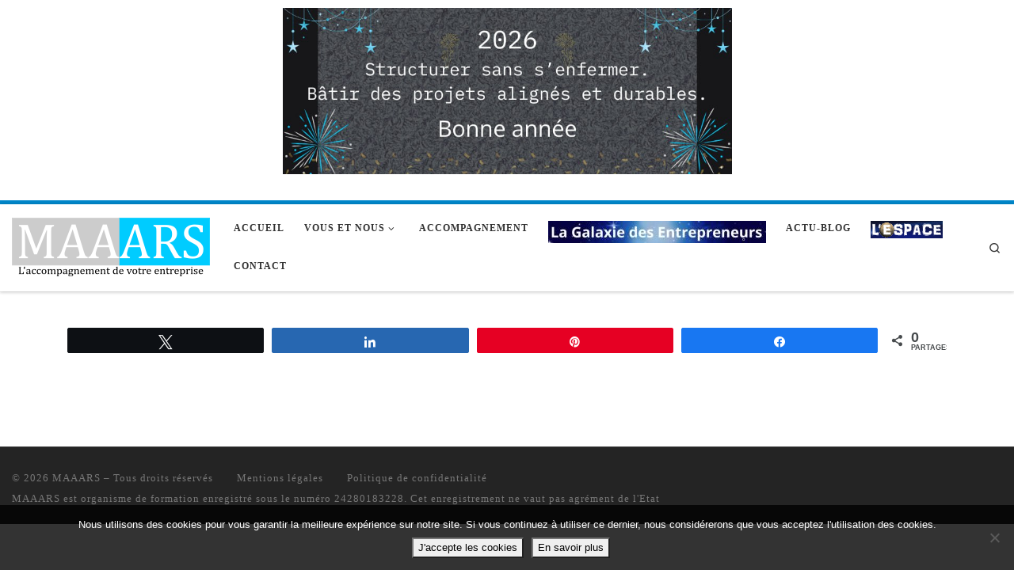

--- FILE ---
content_type: text/html; charset=UTF-8
request_url: https://maaars.fr/products/
body_size: 19995
content:
<!DOCTYPE html> 
<html dir="ltr" lang="fr-FR" xmlns:og="http://ogp.me/ns#" xmlns:fb="http://ogp.me/ns/fb#" class="no-js"> 
<head>
<meta charset="UTF-8" />
<link href="https://maaars.fr/wp-content/themes/customizr/assets/shared/fonts/fa/css/fontawesome-all.min.css?4.2.4" rel="preload" as="style"> 
<link href="https://maaars.fr/wp-content/themes/customizr/assets/front/css/magnific-popup.min.css" rel="preload" as="style"> 
<link href="https://maaars.fr/wp-content/themes/customizr/assets/shared/fonts/customizr/customizr.woff2" rel="preload" as="font" type="font/woff2" crossorigin> 
<link href="https://maaars.fr/wp-content/plugins/social-warfare/assets/fonts/sw-icon-font.woff?ver=4.0.1" rel="preload" as="font" type="font/woff" crossorigin> 
<link rel="preload" as="font" type="font/woff2" href="https://maaars.fr/wp-content/themes/customizr/assets/shared/fonts/customizr/customizr.woff2?128396981" crossorigin="anonymous"/> 
<link rel="preload" href="https://maaars.fr/wp-content/cache/fvm/min/1768496663-css8a65b4b9141dbd102e83eb956c6a401c5a147cf9b45b128aa591b9c5639c4.css" as="style" media="all" /> 
<link rel="preload" href="https://maaars.fr/wp-content/cache/fvm/min/1768496663-css995c8ee09b1bc8430f4a1fe8ac74adb47fb7a2493e8b546bb4f4d7ae4be53.css" as="style" media="all" /> 
<link rel="preload" href="https://maaars.fr/wp-content/cache/fvm/min/1768496663-css3a5499c8f91627205c0537f599e248bf7d330a75dc7e75004dfb4effb99ee.css" as="style" media="all" /> 
<link rel="preload" href="https://maaars.fr/wp-content/cache/fvm/min/1768496663-css6a0a32993567c3693d849b931fc2d8751933829f8f86fa1209a6d282c545f.css" as="style" media="all" /> 
<link rel="preload" href="https://maaars.fr/wp-content/cache/fvm/min/1768496663-cssb84807d0e344573e41599674ef71cb72d2ace37b91f228299e62a64d272d3.css" as="style" media="all" /> 
<link rel="preload" href="https://maaars.fr/wp-content/cache/fvm/min/1768496663-css3dc9882b7d144fa843486e25d1fb57e81b84f60b7af2f3974f46ecead6d1e.css" as="style" media="all" /> 
<link rel="preload" href="https://maaars.fr/wp-content/cache/fvm/min/1768496663-cssc465c578ea1a73a16ddb1244f7a20d06799f650b96088b0755d303c5cfc2f.css" as="style" media="all" /> 
<link rel="preload" href="https://maaars.fr/wp-content/cache/fvm/min/1768496663-css6920c1e8d50a2a890ff365404ba9e2ed91430ee7d0d4717b40637b920f21f.css" as="style" media="all" /> 
<link rel="preload" href="https://maaars.fr/wp-content/cache/fvm/min/1768496663-css180a5dbcc2f998893d460de6142a40d6bffc717a0141522de034b19d512f7.css" as="style" media="all" /> 
<link rel="preload" href="https://maaars.fr/wp-content/cache/fvm/min/1768496663-csse331633b7175966909891accde30a9e51a2e46bf51825af430b10423ecca3.css" as="style" media="all" /> 
<link rel="preload" href="https://maaars.fr/wp-content/cache/fvm/min/1768496663-cssca19afd0d523db2e7e277582dc747e988c4b790a59ecb90aa1ad2362676f9.css" as="style" media="all" /> 
<link rel="preload" href="https://maaars.fr/wp-content/cache/fvm/min/1768496663-cssfa930160809b97d55f9169d706974a88fd11ebc896a66d7fe2fe2321a0bbc.css" as="style" media="all" /> 
<link rel="preload" href="https://maaars.fr/wp-content/cache/fvm/min/1768496663-css086f1f67f4a65f21142fec8754f38f79829f4dc17224f6d3c5ab28fab12f6.css" as="style" media="all" /> 
<link rel="preload" href="https://maaars.fr/wp-content/cache/fvm/min/1768496663-css5d4146c53644164869c139efdbbb9287d7ef19144ef1196146dabe2ee4152.css" as="style" media="all" /> 
<link rel="preload" href="https://maaars.fr/wp-content/cache/fvm/min/1768496663-cssbd73bd2c62c1d73f1641e43d3015006d52c588493b457e7630e0bfacf941f.css" as="style" media="all" /> 
<link rel="preload" href="https://maaars.fr/wp-content/cache/fvm/min/1768496663-css8343e28919819629c6ae06734ea030dc6790b19ae1b75e330e1ee5edb5871.css" as="style" media="all" /> 
<link rel="preload" href="https://maaars.fr/wp-content/cache/fvm/min/1768496663-cssaed29f2d7dc340cf2d2b066f4117390bc786e74ccb0bb8f2e90cd639359ed.css" as="style" media="all" /> 
<link rel="preload" href="https://maaars.fr/wp-content/cache/fvm/min/1768496663-css068c33b27555cd5f7708f30b8a2c10ab0422eb4e1be26959e55553fdefd33.css" as="style" media="all" /> 
<link rel="preload" href="https://maaars.fr/wp-content/cache/fvm/min/1768496663-cssc8c4bb72b8f3d7e59197e4138840d4d4a67fa17bcca582bb98c9a0b160430.css" as="style" media="all" /> 
<link rel="preload" href="https://maaars.fr/wp-content/cache/fvm/min/1768496663-css34e09a2569206e146b86fd85e2416c875f9755369d48340fc46568fca820a.css" as="style" media="all" /> 
<link rel="preload" href="https://maaars.fr/wp-content/cache/fvm/min/1768496663-css2595726fdd6f7cc1def84f9f2c0164aae7f0d813830c5c3239a4e8f3e9147.css" as="style" media="all" /> 
<link rel="preload" href="https://maaars.fr/wp-content/cache/fvm/min/1768496663-css4ad7d538ef646a52c7e51fd1455fd21ee33efbe66936d211a0a769f4c0e97.css" as="style" media="all" /> 
<link rel="preload" href="https://maaars.fr/wp-content/cache/fvm/min/1768496663-css0e561d35f19351e6449b4ccbe06beb8b1cb7e12487315b1c4d1aebdaf4f55.css" as="style" media="all" />
<script data-cfasync="false">if(navigator.userAgent.match(/MSIE|Internet Explorer/i)||navigator.userAgent.match(/Trident\/7\..*?rv:11/i)){var href=document.location.href;if(!href.match(/[?&]iebrowser/)){if(href.indexOf("?")==-1){if(href.indexOf("#")==-1){document.location.href=href+"?iebrowser=1"}else{document.location.href=href.replace("#","?iebrowser=1#")}}else{if(href.indexOf("#")==-1){document.location.href=href+"&iebrowser=1"}else{document.location.href=href.replace("#","&iebrowser=1#")}}}}</script>
<script data-cfasync="false">class FVMLoader{constructor(e){this.triggerEvents=e,this.eventOptions={passive:!0},this.userEventListener=this.triggerListener.bind(this),this.delayedScripts={normal:[],async:[],defer:[]},this.allJQueries=[]}_addUserInteractionListener(e){this.triggerEvents.forEach(t=>window.addEventListener(t,e.userEventListener,e.eventOptions))}_removeUserInteractionListener(e){this.triggerEvents.forEach(t=>window.removeEventListener(t,e.userEventListener,e.eventOptions))}triggerListener(){this._removeUserInteractionListener(this),"loading"===document.readyState?document.addEventListener("DOMContentLoaded",this._loadEverythingNow.bind(this)):this._loadEverythingNow()}async _loadEverythingNow(){this._runAllDelayedCSS(),this._delayEventListeners(),this._delayJQueryReady(this),this._handleDocumentWrite(),this._registerAllDelayedScripts(),await this._loadScriptsFromList(this.delayedScripts.normal),await this._loadScriptsFromList(this.delayedScripts.defer),await this._loadScriptsFromList(this.delayedScripts.async),await this._triggerDOMContentLoaded(),await this._triggerWindowLoad(),window.dispatchEvent(new Event("wpr-allScriptsLoaded"))}_registerAllDelayedScripts(){document.querySelectorAll("script[type=fvmdelay]").forEach(e=>{e.hasAttribute("src")?e.hasAttribute("async")&&!1!==e.async?this.delayedScripts.async.push(e):e.hasAttribute("defer")&&!1!==e.defer||"module"===e.getAttribute("data-type")?this.delayedScripts.defer.push(e):this.delayedScripts.normal.push(e):this.delayedScripts.normal.push(e)})}_runAllDelayedCSS(){document.querySelectorAll("link[rel=fvmdelay]").forEach(e=>{e.setAttribute("rel","stylesheet")})}async _transformScript(e){return await this._requestAnimFrame(),new Promise(t=>{const n=document.createElement("script");let r;[...e.attributes].forEach(e=>{let t=e.nodeName;"type"!==t&&("data-type"===t&&(t="type",r=e.nodeValue),n.setAttribute(t,e.nodeValue))}),e.hasAttribute("src")?(n.addEventListener("load",t),n.addEventListener("error",t)):(n.text=e.text,t()),e.parentNode.replaceChild(n,e)})}async _loadScriptsFromList(e){const t=e.shift();return t?(await this._transformScript(t),this._loadScriptsFromList(e)):Promise.resolve()}_delayEventListeners(){let e={};function t(t,n){!function(t){function n(n){return e[t].eventsToRewrite.indexOf(n)>=0?"wpr-"+n:n}e[t]||(e[t]={originalFunctions:{add:t.addEventListener,remove:t.removeEventListener},eventsToRewrite:[]},t.addEventListener=function(){arguments[0]=n(arguments[0]),e[t].originalFunctions.add.apply(t,arguments)},t.removeEventListener=function(){arguments[0]=n(arguments[0]),e[t].originalFunctions.remove.apply(t,arguments)})}(t),e[t].eventsToRewrite.push(n)}function n(e,t){let n=e[t];Object.defineProperty(e,t,{get:()=>n||function(){},set(r){e["wpr"+t]=n=r}})}t(document,"DOMContentLoaded"),t(window,"DOMContentLoaded"),t(window,"load"),t(window,"pageshow"),t(document,"readystatechange"),n(document,"onreadystatechange"),n(window,"onload"),n(window,"onpageshow")}_delayJQueryReady(e){let t=window.jQuery;Object.defineProperty(window,"jQuery",{get:()=>t,set(n){if(n&&n.fn&&!e.allJQueries.includes(n)){n.fn.ready=n.fn.init.prototype.ready=function(t){e.domReadyFired?t.bind(document)(n):document.addEventListener("DOMContentLoaded2",()=>t.bind(document)(n))};const t=n.fn.on;n.fn.on=n.fn.init.prototype.on=function(){if(this[0]===window){function e(e){return e.split(" ").map(e=>"load"===e||0===e.indexOf("load.")?"wpr-jquery-load":e).join(" ")}"string"==typeof arguments[0]||arguments[0]instanceof String?arguments[0]=e(arguments[0]):"object"==typeof arguments[0]&&Object.keys(arguments[0]).forEach(t=>{delete Object.assign(arguments[0],{[e(t)]:arguments[0][t]})[t]})}return t.apply(this,arguments),this},e.allJQueries.push(n)}t=n}})}async _triggerDOMContentLoaded(){this.domReadyFired=!0,await this._requestAnimFrame(),document.dispatchEvent(new Event("DOMContentLoaded2")),await this._requestAnimFrame(),window.dispatchEvent(new Event("DOMContentLoaded2")),await this._requestAnimFrame(),document.dispatchEvent(new Event("wpr-readystatechange")),await this._requestAnimFrame(),document.wpronreadystatechange&&document.wpronreadystatechange()}async _triggerWindowLoad(){await this._requestAnimFrame(),window.dispatchEvent(new Event("wpr-load")),await this._requestAnimFrame(),window.wpronload&&window.wpronload(),await this._requestAnimFrame(),this.allJQueries.forEach(e=>e(window).trigger("wpr-jquery-load")),window.dispatchEvent(new Event("wpr-pageshow")),await this._requestAnimFrame(),window.wpronpageshow&&window.wpronpageshow()}_handleDocumentWrite(){const e=new Map;document.write=document.writeln=function(t){const n=document.currentScript,r=document.createRange(),i=n.parentElement;let a=e.get(n);void 0===a&&(a=n.nextSibling,e.set(n,a));const s=document.createDocumentFragment();r.setStart(s,0),s.appendChild(r.createContextualFragment(t)),i.insertBefore(s,a)}}async _requestAnimFrame(){return new Promise(e=>requestAnimationFrame(e))}static run(){const e=new FVMLoader(["keydown","mousemove","touchmove","touchstart","touchend","wheel"]);e._addUserInteractionListener(e)}}FVMLoader.run();</script>
<meta http-equiv="X-UA-Compatible" content="IE=EDGE" />
<meta name="viewport" content="width=device-width, initial-scale=1.0" /><title>Products | MAAARS</title>
<meta name="description" content="Select sorting option Sort by latest Sort by title Sort by price (low to high) Sort by price(high to low) 25,00€ Coworking + Repas Beaujolais nouveau Voir l’article 20,00€ Coworking formule « Nomade » Voir l’article 0,00€ Paiement de facture Voir l’article 15,00€ Repas Beaujolais nouveau Voir l’article" />
<meta name="robots" content="max-image-preview:large" />
<meta name="google-site-verification" content="DATzdtOpyR3tzZeq8EfAzNoNIFNrXQqfiSHMfVv64I4" />
<meta name="msvalidate.01" content="B7DDE4E30FE1EF05B78446EC4F35B4F0" />
<meta name="p:domain_verify" content="0299dfd28bb34c8c854e63410e2b3508" />
<link rel="canonical" href="https://maaars.fr/products/" />
<script type="application/ld+json" class="aioseo-schema">
{"@context":"https:\/\/schema.org","@graph":[{"@type":"BreadcrumbList","@id":"https:\/\/maaars.fr\/products\/#breadcrumblist","itemListElement":[{"@type":"ListItem","@id":"https:\/\/maaars.fr#listItem","position":1,"name":"Home","item":"https:\/\/maaars.fr","nextItem":{"@type":"ListItem","@id":"https:\/\/maaars.fr\/products\/#listItem","name":"Products"}},{"@type":"ListItem","@id":"https:\/\/maaars.fr\/products\/#listItem","position":2,"name":"Products","previousItem":{"@type":"ListItem","@id":"https:\/\/maaars.fr#listItem","name":"Home"}}]},{"@type":"Organization","@id":"https:\/\/maaars.fr\/#organization","name":"MAAARS","description":"L'accompagnement de votre entreprise","url":"https:\/\/maaars.fr\/","telephone":"+33236269942","logo":{"@type":"ImageObject","url":"https:\/\/maaars.fr\/wp-content\/uploads\/2015\/10\/logo_baseline.png","@id":"https:\/\/maaars.fr\/products\/#organizationLogo","width":715,"height":259},"image":{"@id":"https:\/\/maaars.fr\/products\/#organizationLogo"},"sameAs":["https:\/\/www.facebook.com\/maaars.fr","https:\/\/twitter.com\/maaars28","https:\/\/www.instagram.com\/maaars_28\/","https:\/\/www.youtube.com\/channel\/UCJhFbh-2oCHEWXg-JOy3nSQ","https:\/\/www.linkedin.com\/company\/maaars\/"]},{"@type":"WebPage","@id":"https:\/\/maaars.fr\/products\/#webpage","url":"https:\/\/maaars.fr\/products\/","name":"Products | MAAARS","description":"Select sorting option Sort by latest Sort by title Sort by price (low to high) Sort by price(high to low) 25,00\u20ac Coworking + Repas Beaujolais nouveau Voir l\u2019article 20,00\u20ac Coworking formule \u00ab Nomade \u00bb Voir l\u2019article 0,00\u20ac Paiement de facture Voir l\u2019article 15,00\u20ac Repas Beaujolais nouveau Voir l\u2019article","inLanguage":"fr-FR","isPartOf":{"@id":"https:\/\/maaars.fr\/#website"},"breadcrumb":{"@id":"https:\/\/maaars.fr\/products\/#breadcrumblist"},"datePublished":"2023-02-22T17:09:03+01:00","dateModified":"2023-02-22T17:09:03+01:00"},{"@type":"WebSite","@id":"https:\/\/maaars.fr\/#website","url":"https:\/\/maaars.fr\/","name":"MAAARS","description":"L'accompagnement de votre entreprise","inLanguage":"fr-FR","publisher":{"@id":"https:\/\/maaars.fr\/#organization"}}]}
</script>
<meta name="dlm-version" content="5.1.6">
<link rel="alternate" type="application/rss+xml" title="MAAARS &raquo; Flux" href="https://maaars.fr/feed/" />
<link rel="alternate" type="application/rss+xml" title="MAAARS &raquo; Flux des commentaires" href="https://maaars.fr/comments/feed/" />
<meta name="redi-version" content="1.2.7" />
<meta property="og:locale" content="fr_FR"/>
<meta property="og:site_name" content="MAAARS"/>
<meta property="og:title" content="Products"/>
<meta property="og:url" content="https://maaars.fr/products/"/>
<meta property="og:type" content="article"/>
<meta property="og:description" content="Products"/>
<meta property="og:image" content="https://maaars.fr/wp-content/uploads/2015/09/logo1.png"/>
<meta property="og:image:url" content="https://maaars.fr/wp-content/uploads/2015/09/logo1.png"/>
<meta property="og:image:secure_url" content="https://maaars.fr/wp-content/uploads/2015/09/logo1.png"/>
<meta property="og:image:width" content="713"/>
<meta property="og:image:height" content="208"/>
<meta property="article:publisher" content="https://facebook.com/maaars.fr/"/>
<meta name="twitter:title" content="Products"/>
<meta name="twitter:url" content="https://maaars.fr/products/"/>
<meta name="twitter:image" content="https://maaars.fr/wp-content/uploads/2015/09/logo1.png"/>
<meta name="twitter:card" content="summary_large_image"/> 
<link rel="profile" href="https://gmpg.org/xfn/11" /> 
<script>(function(html){html.className = html.className.replace(/\bno-js\b/,'js')})(document.documentElement);</script>
<style media="all">@font-face{font-family:"sw-icon-font";src:url(https://maaars.fr/wp-content/plugins/social-warfare/assets/fonts/sw-icon-font.woff?ver=4.5.6) format("woff");font-weight:400;font-style:normal;font-display:block}</style> 
<style media="all">.lazyload,.lazyloading{max-width:100%}</style> 
<style id='wp-img-auto-sizes-contain-inline-css' media="all">img:is([sizes=auto i],[sizes^="auto," i]){contain-intrinsic-size:3000px 1500px}</style> 
<link rel='stylesheet' id='embed-pdf-viewer-css' href='https://maaars.fr/wp-content/cache/fvm/min/1768496663-css8a65b4b9141dbd102e83eb956c6a401c5a147cf9b45b128aa591b9c5639c4.css' media='all' /> 
<link rel='stylesheet' id='social-warfare-block-css-css' href='https://maaars.fr/wp-content/cache/fvm/min/1768496663-css995c8ee09b1bc8430f4a1fe8ac74adb47fb7a2493e8b546bb4f4d7ae4be53.css' media='all' /> 
<style id='wp-block-library-inline-css' media="all">:root{--wp-block-synced-color:#7a00df;--wp-block-synced-color--rgb:122,0,223;--wp-bound-block-color:var(--wp-block-synced-color);--wp-editor-canvas-background:#ddd;--wp-admin-theme-color:#007cba;--wp-admin-theme-color--rgb:0,124,186;--wp-admin-theme-color-darker-10:#006ba1;--wp-admin-theme-color-darker-10--rgb:0,107,160.5;--wp-admin-theme-color-darker-20:#005a87;--wp-admin-theme-color-darker-20--rgb:0,90,135;--wp-admin-border-width-focus:2px}@media (min-resolution:192dpi){:root{--wp-admin-border-width-focus:1.5px}}.wp-element-button{cursor:pointer}:root .has-very-light-gray-background-color{background-color:#eee}:root .has-very-dark-gray-background-color{background-color:#313131}:root .has-very-light-gray-color{color:#eee}:root .has-very-dark-gray-color{color:#313131}:root .has-vivid-green-cyan-to-vivid-cyan-blue-gradient-background{background:linear-gradient(135deg,#00d084,#0693e3)}:root .has-purple-crush-gradient-background{background:linear-gradient(135deg,#34e2e4,#4721fb 50%,#ab1dfe)}:root .has-hazy-dawn-gradient-background{background:linear-gradient(135deg,#faaca8,#dad0ec)}:root .has-subdued-olive-gradient-background{background:linear-gradient(135deg,#fafae1,#67a671)}:root .has-atomic-cream-gradient-background{background:linear-gradient(135deg,#fdd79a,#004a59)}:root .has-nightshade-gradient-background{background:linear-gradient(135deg,#330968,#31cdcf)}:root .has-midnight-gradient-background{background:linear-gradient(135deg,#020381,#2874fc)}:root{--wp--preset--font-size--normal:16px;--wp--preset--font-size--huge:42px}.has-regular-font-size{font-size:1em}.has-larger-font-size{font-size:2.625em}.has-normal-font-size{font-size:var(--wp--preset--font-size--normal)}.has-huge-font-size{font-size:var(--wp--preset--font-size--huge)}.has-text-align-center{text-align:center}.has-text-align-left{text-align:left}.has-text-align-right{text-align:right}.has-fit-text{white-space:nowrap!important}#end-resizable-editor-section{display:none}.aligncenter{clear:both}.items-justified-left{justify-content:flex-start}.items-justified-center{justify-content:center}.items-justified-right{justify-content:flex-end}.items-justified-space-between{justify-content:space-between}.screen-reader-text{border:0;clip-path:inset(50%);height:1px;margin:-1px;overflow:hidden;padding:0;position:absolute;width:1px;word-wrap:normal!important}.screen-reader-text:focus{background-color:#ddd;clip-path:none;color:#444;display:block;font-size:1em;height:auto;left:5px;line-height:normal;padding:15px 23px 14px;text-decoration:none;top:5px;width:auto;z-index:100000}html :where(.has-border-color){border-style:solid}html :where([style*=border-top-color]){border-top-style:solid}html :where([style*=border-right-color]){border-right-style:solid}html :where([style*=border-bottom-color]){border-bottom-style:solid}html :where([style*=border-left-color]){border-left-style:solid}html :where([style*=border-width]){border-style:solid}html :where([style*=border-top-width]){border-top-style:solid}html :where([style*=border-right-width]){border-right-style:solid}html :where([style*=border-bottom-width]){border-bottom-style:solid}html :where([style*=border-left-width]){border-left-style:solid}html :where(img[class*=wp-image-]){height:auto;max-width:100%}:where(figure){margin:0 0 1em}html :where(.is-position-sticky){--wp-admin--admin-bar--position-offset:var(--wp-admin--admin-bar--height,0px)}@media screen and (max-width:600px){html :where(.is-position-sticky){--wp-admin--admin-bar--position-offset:0px}}</style>
<style id='global-styles-inline-css' media="all">:root{--wp--preset--aspect-ratio--square:1;--wp--preset--aspect-ratio--4-3:4/3;--wp--preset--aspect-ratio--3-4:3/4;--wp--preset--aspect-ratio--3-2:3/2;--wp--preset--aspect-ratio--2-3:2/3;--wp--preset--aspect-ratio--16-9:16/9;--wp--preset--aspect-ratio--9-16:9/16;--wp--preset--color--black:#000000;--wp--preset--color--cyan-bluish-gray:#abb8c3;--wp--preset--color--white:#ffffff;--wp--preset--color--pale-pink:#f78da7;--wp--preset--color--vivid-red:#cf2e2e;--wp--preset--color--luminous-vivid-orange:#ff6900;--wp--preset--color--luminous-vivid-amber:#fcb900;--wp--preset--color--light-green-cyan:#7bdcb5;--wp--preset--color--vivid-green-cyan:#00d084;--wp--preset--color--pale-cyan-blue:#8ed1fc;--wp--preset--color--vivid-cyan-blue:#0693e3;--wp--preset--color--vivid-purple:#9b51e0;--wp--preset--gradient--vivid-cyan-blue-to-vivid-purple:linear-gradient(135deg,rgb(6,147,227) 0%,rgb(155,81,224) 100%);--wp--preset--gradient--light-green-cyan-to-vivid-green-cyan:linear-gradient(135deg,rgb(122,220,180) 0%,rgb(0,208,130) 100%);--wp--preset--gradient--luminous-vivid-amber-to-luminous-vivid-orange:linear-gradient(135deg,rgb(252,185,0) 0%,rgb(255,105,0) 100%);--wp--preset--gradient--luminous-vivid-orange-to-vivid-red:linear-gradient(135deg,rgb(255,105,0) 0%,rgb(207,46,46) 100%);--wp--preset--gradient--very-light-gray-to-cyan-bluish-gray:linear-gradient(135deg,rgb(238,238,238) 0%,rgb(169,184,195) 100%);--wp--preset--gradient--cool-to-warm-spectrum:linear-gradient(135deg,rgb(74,234,220) 0%,rgb(151,120,209) 20%,rgb(207,42,186) 40%,rgb(238,44,130) 60%,rgb(251,105,98) 80%,rgb(254,248,76) 100%);--wp--preset--gradient--blush-light-purple:linear-gradient(135deg,rgb(255,206,236) 0%,rgb(152,150,240) 100%);--wp--preset--gradient--blush-bordeaux:linear-gradient(135deg,rgb(254,205,165) 0%,rgb(254,45,45) 50%,rgb(107,0,62) 100%);--wp--preset--gradient--luminous-dusk:linear-gradient(135deg,rgb(255,203,112) 0%,rgb(199,81,192) 50%,rgb(65,88,208) 100%);--wp--preset--gradient--pale-ocean:linear-gradient(135deg,rgb(255,245,203) 0%,rgb(182,227,212) 50%,rgb(51,167,181) 100%);--wp--preset--gradient--electric-grass:linear-gradient(135deg,rgb(202,248,128) 0%,rgb(113,206,126) 100%);--wp--preset--gradient--midnight:linear-gradient(135deg,rgb(2,3,129) 0%,rgb(40,116,252) 100%);--wp--preset--font-size--small:13px;--wp--preset--font-size--medium:20px;--wp--preset--font-size--large:36px;--wp--preset--font-size--x-large:42px;--wp--preset--spacing--20:0.44rem;--wp--preset--spacing--30:0.67rem;--wp--preset--spacing--40:1rem;--wp--preset--spacing--50:1.5rem;--wp--preset--spacing--60:2.25rem;--wp--preset--spacing--70:3.38rem;--wp--preset--spacing--80:5.06rem;--wp--preset--shadow--natural:6px 6px 9px rgba(0, 0, 0, 0.2);--wp--preset--shadow--deep:12px 12px 50px rgba(0, 0, 0, 0.4);--wp--preset--shadow--sharp:6px 6px 0px rgba(0, 0, 0, 0.2);--wp--preset--shadow--outlined:6px 6px 0px -3px rgb(255, 255, 255), 6px 6px rgb(0, 0, 0);--wp--preset--shadow--crisp:6px 6px 0px rgb(0, 0, 0)}:where(.is-layout-flex){gap:.5em}:where(.is-layout-grid){gap:.5em}body .is-layout-flex{display:flex}.is-layout-flex{flex-wrap:wrap;align-items:center}.is-layout-flex>:is(*,div){margin:0}body .is-layout-grid{display:grid}.is-layout-grid>:is(*,div){margin:0}:where(.wp-block-columns.is-layout-flex){gap:2em}:where(.wp-block-columns.is-layout-grid){gap:2em}:where(.wp-block-post-template.is-layout-flex){gap:1.25em}:where(.wp-block-post-template.is-layout-grid){gap:1.25em}.has-black-color{color:var(--wp--preset--color--black)!important}.has-cyan-bluish-gray-color{color:var(--wp--preset--color--cyan-bluish-gray)!important}.has-white-color{color:var(--wp--preset--color--white)!important}.has-pale-pink-color{color:var(--wp--preset--color--pale-pink)!important}.has-vivid-red-color{color:var(--wp--preset--color--vivid-red)!important}.has-luminous-vivid-orange-color{color:var(--wp--preset--color--luminous-vivid-orange)!important}.has-luminous-vivid-amber-color{color:var(--wp--preset--color--luminous-vivid-amber)!important}.has-light-green-cyan-color{color:var(--wp--preset--color--light-green-cyan)!important}.has-vivid-green-cyan-color{color:var(--wp--preset--color--vivid-green-cyan)!important}.has-pale-cyan-blue-color{color:var(--wp--preset--color--pale-cyan-blue)!important}.has-vivid-cyan-blue-color{color:var(--wp--preset--color--vivid-cyan-blue)!important}.has-vivid-purple-color{color:var(--wp--preset--color--vivid-purple)!important}.has-black-background-color{background-color:var(--wp--preset--color--black)!important}.has-cyan-bluish-gray-background-color{background-color:var(--wp--preset--color--cyan-bluish-gray)!important}.has-white-background-color{background-color:var(--wp--preset--color--white)!important}.has-pale-pink-background-color{background-color:var(--wp--preset--color--pale-pink)!important}.has-vivid-red-background-color{background-color:var(--wp--preset--color--vivid-red)!important}.has-luminous-vivid-orange-background-color{background-color:var(--wp--preset--color--luminous-vivid-orange)!important}.has-luminous-vivid-amber-background-color{background-color:var(--wp--preset--color--luminous-vivid-amber)!important}.has-light-green-cyan-background-color{background-color:var(--wp--preset--color--light-green-cyan)!important}.has-vivid-green-cyan-background-color{background-color:var(--wp--preset--color--vivid-green-cyan)!important}.has-pale-cyan-blue-background-color{background-color:var(--wp--preset--color--pale-cyan-blue)!important}.has-vivid-cyan-blue-background-color{background-color:var(--wp--preset--color--vivid-cyan-blue)!important}.has-vivid-purple-background-color{background-color:var(--wp--preset--color--vivid-purple)!important}.has-black-border-color{border-color:var(--wp--preset--color--black)!important}.has-cyan-bluish-gray-border-color{border-color:var(--wp--preset--color--cyan-bluish-gray)!important}.has-white-border-color{border-color:var(--wp--preset--color--white)!important}.has-pale-pink-border-color{border-color:var(--wp--preset--color--pale-pink)!important}.has-vivid-red-border-color{border-color:var(--wp--preset--color--vivid-red)!important}.has-luminous-vivid-orange-border-color{border-color:var(--wp--preset--color--luminous-vivid-orange)!important}.has-luminous-vivid-amber-border-color{border-color:var(--wp--preset--color--luminous-vivid-amber)!important}.has-light-green-cyan-border-color{border-color:var(--wp--preset--color--light-green-cyan)!important}.has-vivid-green-cyan-border-color{border-color:var(--wp--preset--color--vivid-green-cyan)!important}.has-pale-cyan-blue-border-color{border-color:var(--wp--preset--color--pale-cyan-blue)!important}.has-vivid-cyan-blue-border-color{border-color:var(--wp--preset--color--vivid-cyan-blue)!important}.has-vivid-purple-border-color{border-color:var(--wp--preset--color--vivid-purple)!important}.has-vivid-cyan-blue-to-vivid-purple-gradient-background{background:var(--wp--preset--gradient--vivid-cyan-blue-to-vivid-purple)!important}.has-light-green-cyan-to-vivid-green-cyan-gradient-background{background:var(--wp--preset--gradient--light-green-cyan-to-vivid-green-cyan)!important}.has-luminous-vivid-amber-to-luminous-vivid-orange-gradient-background{background:var(--wp--preset--gradient--luminous-vivid-amber-to-luminous-vivid-orange)!important}.has-luminous-vivid-orange-to-vivid-red-gradient-background{background:var(--wp--preset--gradient--luminous-vivid-orange-to-vivid-red)!important}.has-very-light-gray-to-cyan-bluish-gray-gradient-background{background:var(--wp--preset--gradient--very-light-gray-to-cyan-bluish-gray)!important}.has-cool-to-warm-spectrum-gradient-background{background:var(--wp--preset--gradient--cool-to-warm-spectrum)!important}.has-blush-light-purple-gradient-background{background:var(--wp--preset--gradient--blush-light-purple)!important}.has-blush-bordeaux-gradient-background{background:var(--wp--preset--gradient--blush-bordeaux)!important}.has-luminous-dusk-gradient-background{background:var(--wp--preset--gradient--luminous-dusk)!important}.has-pale-ocean-gradient-background{background:var(--wp--preset--gradient--pale-ocean)!important}.has-electric-grass-gradient-background{background:var(--wp--preset--gradient--electric-grass)!important}.has-midnight-gradient-background{background:var(--wp--preset--gradient--midnight)!important}.has-small-font-size{font-size:var(--wp--preset--font-size--small)!important}.has-medium-font-size{font-size:var(--wp--preset--font-size--medium)!important}.has-large-font-size{font-size:var(--wp--preset--font-size--large)!important}.has-x-large-font-size{font-size:var(--wp--preset--font-size--x-large)!important}</style> 
<style id='classic-theme-styles-inline-css' media="all">/*! This file is auto-generated */ .wp-block-button__link{color:#fff;background-color:#32373c;border-radius:9999px;box-shadow:none;text-decoration:none;padding:calc(.667em + 2px) calc(1.333em + 2px);font-size:1.125em}.wp-block-file__button{background:#32373c;color:#fff;text-decoration:none}</style> 
<link rel='stylesheet' id='wp-components-css' href='https://maaars.fr/wp-content/cache/fvm/min/1768496663-css3a5499c8f91627205c0537f599e248bf7d330a75dc7e75004dfb4effb99ee.css' media='all' /> 
<link rel='stylesheet' id='wp-preferences-css' href='https://maaars.fr/wp-content/cache/fvm/min/1768496663-css6a0a32993567c3693d849b931fc2d8751933829f8f86fa1209a6d282c545f.css' media='all' /> 
<link rel='stylesheet' id='wp-block-editor-css' href='https://maaars.fr/wp-content/cache/fvm/min/1768496663-cssb84807d0e344573e41599674ef71cb72d2ace37b91f228299e62a64d272d3.css' media='all' /> 
<link rel='stylesheet' id='popup-maker-block-library-style-css' href='https://maaars.fr/wp-content/cache/fvm/min/1768496663-css3dc9882b7d144fa843486e25d1fb57e81b84f60b7af2f3974f46ecead6d1e.css' media='all' /> 
<link rel='stylesheet' id='contact-form-7-css' href='https://maaars.fr/wp-content/cache/fvm/min/1768496663-cssc465c578ea1a73a16ddb1244f7a20d06799f650b96088b0755d303c5cfc2f.css' media='all' /> 
<link rel='stylesheet' id='cookie-notice-front-css' href='https://maaars.fr/wp-content/cache/fvm/min/1768496663-css6920c1e8d50a2a890ff365404ba9e2ed91430ee7d0d4717b40637b920f21f.css' media='all' /> 
<link rel='stylesheet' id='menu-image-css' href='https://maaars.fr/wp-content/cache/fvm/min/1768496663-css180a5dbcc2f998893d460de6142a40d6bffc717a0141522de034b19d512f7.css' media='all' /> 
<link rel='stylesheet' id='dashicons-css' href='https://maaars.fr/wp-content/cache/fvm/min/1768496663-csse331633b7175966909891accde30a9e51a2e46bf51825af430b10423ecca3.css' media='all' /> 
<link rel='stylesheet' id='mailerlite_forms.css-css' href='https://maaars.fr/wp-content/cache/fvm/min/1768496663-cssca19afd0d523db2e7e277582dc747e988c4b790a59ecb90aa1ad2362676f9.css' media='all' /> 
<link rel='stylesheet' id='simple-banner-style-css' href='https://maaars.fr/wp-content/cache/fvm/min/1768496663-cssfa930160809b97d55f9169d706974a88fd11ebc896a66d7fe2fe2321a0bbc.css' media='all' /> 
<link rel='stylesheet' id='stripe-handler-ng-style-css' href='https://maaars.fr/wp-content/cache/fvm/min/1768496663-css086f1f67f4a65f21142fec8754f38f79829f4dc17224f6d3c5ab28fab12f6.css' media='all' /> 
<link rel='stylesheet' id='scfp-form-repeater-css-css' href='https://maaars.fr/wp-content/cache/fvm/min/1768496663-css5d4146c53644164869c139efdbbb9287d7ef19144ef1196146dabe2ee4152.css' media='all' /> 
<link rel='stylesheet' id='scfp-css-css' href='https://maaars.fr/wp-content/cache/fvm/min/1768496663-cssbd73bd2c62c1d73f1641e43d3015006d52c588493b457e7630e0bfacf941f.css' media='all' /> 
<link rel='stylesheet' id='awb-css' href='https://maaars.fr/wp-content/cache/fvm/min/1768496663-css8343e28919819629c6ae06734ea030dc6790b19ae1b75e330e1ee5edb5871.css' media='all' /> 
<link rel='stylesheet' id='social_warfare-css' href='https://maaars.fr/wp-content/cache/fvm/min/1768496663-cssaed29f2d7dc340cf2d2b066f4117390bc786e74ccb0bb8f2e90cd639359ed.css' media='all' /> 
<link rel='stylesheet' id='uag-style-5435-css' href='https://maaars.fr/wp-content/cache/fvm/min/1768496663-css068c33b27555cd5f7708f30b8a2c10ab0422eb4e1be26959e55553fdefd33.css' media='all' /> 
<link rel='stylesheet' id='customizr-main-css' href='https://maaars.fr/wp-content/cache/fvm/min/1768496663-cssc8c4bb72b8f3d7e59197e4138840d4d4a67fa17bcca582bb98c9a0b160430.css' media='all' /> 
<style id='customizr-main-inline-css' media="all">::-moz-selection{background-color:#08c}::selection{background-color:#08c}a,.btn-skin:active,.btn-skin:focus,.btn-skin:hover,.btn-skin.inverted,.grid-container__classic .post-type__icon,.post-type__icon:hover .icn-format,.grid-container__classic .post-type__icon:hover .icn-format,[class*='grid-container__'] .entry-title a.czr-title:hover,input[type=checkbox]:checked::before{color:#08c}.czr-css-loader>div,.btn-skin,.btn-skin:active,.btn-skin:focus,.btn-skin:hover,.btn-skin-h-dark,.btn-skin-h-dark.inverted:active,.btn-skin-h-dark.inverted:focus,.btn-skin-h-dark.inverted:hover{border-color:#08c}.tc-header.border-top{border-top-color:#08c}[class*='grid-container__'] .entry-title a:hover::after,.grid-container__classic .post-type__icon,.btn-skin,.btn-skin.inverted:active,.btn-skin.inverted:focus,.btn-skin.inverted:hover,.btn-skin-h-dark,.btn-skin-h-dark.inverted:active,.btn-skin-h-dark.inverted:focus,.btn-skin-h-dark.inverted:hover,.sidebar .widget-title::after,input[type=radio]:checked::before{background-color:#08c}.btn-skin-light:active,.btn-skin-light:focus,.btn-skin-light:hover,.btn-skin-light.inverted{color:#1ab3ff}input:not([type='submit']):not([type='button']):not([type='number']):not([type='checkbox']):not([type='radio']):focus,textarea:focus,.btn-skin-light,.btn-skin-light.inverted,.btn-skin-light:active,.btn-skin-light:focus,.btn-skin-light:hover,.btn-skin-light.inverted:active,.btn-skin-light.inverted:focus,.btn-skin-light.inverted:hover{border-color:#1ab3ff}.btn-skin-light,.btn-skin-light.inverted:active,.btn-skin-light.inverted:focus,.btn-skin-light.inverted:hover{background-color:#1ab3ff}.btn-skin-lightest:active,.btn-skin-lightest:focus,.btn-skin-lightest:hover,.btn-skin-lightest.inverted{color:#3bf}.btn-skin-lightest,.btn-skin-lightest.inverted,.btn-skin-lightest:active,.btn-skin-lightest:focus,.btn-skin-lightest:hover,.btn-skin-lightest.inverted:active,.btn-skin-lightest.inverted:focus,.btn-skin-lightest.inverted:hover{border-color:#3bf}.btn-skin-lightest,.btn-skin-lightest.inverted:active,.btn-skin-lightest.inverted:focus,.btn-skin-lightest.inverted:hover{background-color:#3bf}.pagination,a:hover,a:focus,a:active,.btn-skin-dark:active,.btn-skin-dark:focus,.btn-skin-dark:hover,.btn-skin-dark.inverted,.btn-skin-dark-oh:active,.btn-skin-dark-oh:focus,.btn-skin-dark-oh:hover,.post-info a:not(.btn):hover,.grid-container__classic .post-type__icon .icn-format,[class*='grid-container__'] .hover .entry-title a,.widget-area a:not(.btn):hover,a.czr-format-link:hover,.format-link.hover a.czr-format-link,button[type=submit]:hover,button[type=submit]:active,button[type=submit]:focus,input[type=submit]:hover,input[type=submit]:active,input[type=submit]:focus,.tabs .nav-link:hover,.tabs .nav-link.active,.tabs .nav-link.active:hover,.tabs .nav-link.active:focus{color:#005f8f}.grid-container__classic.tc-grid-border .grid__item,.btn-skin-dark,.btn-skin-dark.inverted,button[type=submit],input[type=submit],.btn-skin-dark:active,.btn-skin-dark:focus,.btn-skin-dark:hover,.btn-skin-dark.inverted:active,.btn-skin-dark.inverted:focus,.btn-skin-dark.inverted:hover,.btn-skin-h-dark:active,.btn-skin-h-dark:focus,.btn-skin-h-dark:hover,.btn-skin-h-dark.inverted,.btn-skin-h-dark.inverted,.btn-skin-h-dark.inverted,.btn-skin-dark-oh:active,.btn-skin-dark-oh:focus,.btn-skin-dark-oh:hover,.btn-skin-dark-oh.inverted:active,.btn-skin-dark-oh.inverted:focus,.btn-skin-dark-oh.inverted:hover,button[type=submit]:hover,button[type=submit]:active,button[type=submit]:focus,input[type=submit]:hover,input[type=submit]:active,input[type=submit]:focus{border-color:#005f8f}.btn-skin-dark,.btn-skin-dark.inverted:active,.btn-skin-dark.inverted:focus,.btn-skin-dark.inverted:hover,.btn-skin-h-dark:active,.btn-skin-h-dark:focus,.btn-skin-h-dark:hover,.btn-skin-h-dark.inverted,.btn-skin-h-dark.inverted,.btn-skin-h-dark.inverted,.btn-skin-dark-oh.inverted:active,.btn-skin-dark-oh.inverted:focus,.btn-skin-dark-oh.inverted:hover,.grid-container__classic .post-type__icon:hover,button[type=submit],input[type=submit],.czr-link-hover-underline .widgets-list-layout-links a:not(.btn)::before,.czr-link-hover-underline .widget_archive a:not(.btn)::before,.czr-link-hover-underline .widget_nav_menu a:not(.btn)::before,.czr-link-hover-underline .widget_rss ul a:not(.btn)::before,.czr-link-hover-underline .widget_recent_entries a:not(.btn)::before,.czr-link-hover-underline .widget_categories a:not(.btn)::before,.czr-link-hover-underline .widget_meta a:not(.btn)::before,.czr-link-hover-underline .widget_recent_comments a:not(.btn)::before,.czr-link-hover-underline .widget_pages a:not(.btn)::before,.czr-link-hover-underline .widget_calendar a:not(.btn)::before,[class*='grid-container__'] .hover .entry-title a::after,a.czr-format-link::before,.comment-author a::before,.comment-link::before,.tabs .nav-link.active::before{background-color:#005f8f}.btn-skin-dark-shaded:active,.btn-skin-dark-shaded:focus,.btn-skin-dark-shaded:hover,.btn-skin-dark-shaded.inverted{background-color:rgba(0,95,143,.2)}.btn-skin-dark-shaded,.btn-skin-dark-shaded.inverted:active,.btn-skin-dark-shaded.inverted:focus,.btn-skin-dark-shaded.inverted:hover{background-color:rgba(0,95,143,.8)}.navbar-brand,.header-tagline,h1,h2,h3,.tc-dropcap{font-family:'Verdana','Geneva','sans-serif'}body{font-family:'Verdana','Geneva','sans-serif'}body{font-size:.81rem;line-height:1.5em}.tc-header.border-top{border-top-width:5px;border-top-style:solid}.tc-header{z-index:50}.sticky-enabled .czr-shrink-on .branding__container img{height:60px!important;width:auto!important}.sticky-enabled .czr-shrink-on .navbar-brand-sitename{font-size:.8em;opacity:.8}</style> 
<link rel='stylesheet' id='customizr-style-css' href='https://maaars.fr/wp-content/cache/fvm/min/1768496663-css34e09a2569206e146b86fd85e2416c875f9755369d48340fc46568fca820a.css' media='all' /> 
<link rel='stylesheet' id='popup-maker-site-css' href='https://maaars.fr/wp-content/cache/fvm/min/1768496663-css2595726fdd6f7cc1def84f9f2c0164aae7f0d813830c5c3239a4e8f3e9147.css' media='all' /> 
<link rel='stylesheet' id='__EPYT__style-css' href='https://maaars.fr/wp-content/cache/fvm/min/1768496663-css4ad7d538ef646a52c7e51fd1455fd21ee33efbe66936d211a0a769f4c0e97.css' media='all' /> 
<style id='__EPYT__style-inline-css' media="all">.epyt-gallery-thumb{width:33.333%}</style> 
<link rel='stylesheet' id='asp-all-products-css-css' href='https://maaars.fr/wp-content/cache/fvm/min/1768496663-css0e561d35f19351e6449b4ccbe06beb8b1cb7e12487315b1c4d1aebdaf4f55.css' media='all' /> 
<script src="https://maaars.fr/wp-includes/js/jquery/jquery.min.js?ver=3.7.1" id="jquery-core-js"></script>
<script src="https://maaars.fr/wp-includes/js/jquery/jquery-migrate.min.js?ver=3.4.1" id="jquery-migrate-js"></script>
<script id="simple-banner-script-js-before">
const simpleBannerScriptParams = {"pro_version_enabled":"","debug_mode":"","id":5435,"version":"3.2.0","banner_params":[{"hide_simple_banner":"no","simple_banner_prepend_element":"body","simple_banner_position":"relative","header_margin":"0","header_padding":"0","wp_body_open_enabled":"","wp_body_open":true,"simple_banner_z_index":"","simple_banner_text":"<img class=\"aligncenter wp-image-7174\" src=\"https:\/\/maaars.fr\/wp-content\/uploads\/2026\/01\/bonne_annee.jpg\" alt=\"\" width=\"567\" height=\"210\">","disabled_on_current_page":false,"disabled_pages_array":[],"is_current_page_a_post":false,"disabled_on_posts":"","simple_banner_disabled_page_paths":"","simple_banner_font_size":"","simple_banner_color":"#ffffff","simple_banner_text_color":"","simple_banner_link_color":"","simple_banner_close_color":"","simple_banner_custom_css":"","simple_banner_scrolling_custom_css":"","simple_banner_text_custom_css":"","simple_banner_button_css":"","site_custom_css":"","keep_site_custom_css":"","site_custom_js":"","keep_site_custom_js":"","close_button_enabled":"","close_button_expiration":"","close_button_cookie_set":false,"current_date":{"date":"2026-01-18 21:33:02.268169","timezone_type":3,"timezone":"UTC"},"start_date":{"date":"2026-01-18 21:33:02.268175","timezone_type":3,"timezone":"UTC"},"end_date":{"date":"2026-01-18 21:33:02.268178","timezone_type":3,"timezone":"UTC"},"simple_banner_start_after_date":"","simple_banner_remove_after_date":"","simple_banner_insert_inside_element":""}]}
//# sourceURL=simple-banner-script-js-before
</script>
<script src="https://maaars.fr/wp-content/plugins/simple-banner/simple-banner.js?ver=3.2.0" id="simple-banner-script-js"></script>
<script src="https://maaars.fr/wp-content/plugins/wcp-contact-form/agp-core/assets/repeater/js/main.js?ver=8fd01b4c67d80bf9509188f5dc4fc7cc" id="scfp-form-repeater-js"></script>
<script src="https://maaars.fr/wp-includes/js/underscore.min.js?ver=1.13.7" id="underscore-js"></script>
<script id="czr-init-js-extra">
var CZRParams = {"assetsPath":"https://maaars.fr/wp-content/themes/customizr/assets/front/","mainScriptUrl":"https://maaars.fr/wp-content/themes/customizr/assets/front/js/tc-scripts.min.js?4.4.24","deferFontAwesome":"1","fontAwesomeUrl":"https://maaars.fr/wp-content/themes/customizr/assets/shared/fonts/fa/css/fontawesome-all.min.css?4.4.24","_disabled":[],"centerSliderImg":"1","isLightBoxEnabled":"1","SmoothScroll":{"Enabled":true,"Options":{"touchpadSupport":false}},"isAnchorScrollEnabled":"","anchorSmoothScrollExclude":{"simple":["[class*=edd]",".carousel-control","[data-toggle=\"modal\"]","[data-toggle=\"dropdown\"]","[data-toggle=\"czr-dropdown\"]","[data-toggle=\"tooltip\"]","[data-toggle=\"popover\"]","[data-toggle=\"collapse\"]","[data-toggle=\"czr-collapse\"]","[data-toggle=\"tab\"]","[data-toggle=\"pill\"]","[data-toggle=\"czr-pill\"]","[class*=upme]","[class*=um-]"],"deep":{"classes":[],"ids":[]}},"timerOnScrollAllBrowsers":"1","centerAllImg":"1","HasComments":"","LoadModernizr":"1","stickyHeader":"1","extLinksStyle":"","extLinksTargetExt":"","extLinksSkipSelectors":{"classes":["btn","button"],"ids":[]},"dropcapEnabled":"","dropcapWhere":{"post":"1","page":""},"dropcapMinWords":"50","dropcapSkipSelectors":{"tags":["IMG","IFRAME","H1","H2","H3","H4","H5","H6","BLOCKQUOTE","UL","OL"],"classes":["btn"],"id":[]},"imgSmartLoadEnabled":"1","imgSmartLoadOpts":{"parentSelectors":["[class*=grid-container], .article-container",".__before_main_wrapper",".widget-front",".post-related-articles",".tc-singular-thumbnail-wrapper",".sek-module-inner"],"opts":{"excludeImg":[".tc-holder-img"]}},"imgSmartLoadsForSliders":"1","pluginCompats":[],"isWPMobile":"","menuStickyUserSettings":{"desktop":"stick_up","mobile":"stick_up"},"adminAjaxUrl":"https://maaars.fr/wp-admin/admin-ajax.php","ajaxUrl":"https://maaars.fr/?czrajax=1","frontNonce":{"id":"CZRFrontNonce","handle":"0816365b8c"},"isDevMode":"","isModernStyle":"1","i18n":{"Permanently dismiss":"Fermer d\u00e9finitivement"},"frontNotifications":{"welcome":{"enabled":false,"content":"","dismissAction":"dismiss_welcome_note_front"}},"preloadGfonts":"1","googleFonts":null,"version":"4.4.24"};
//# sourceURL=czr-init-js-extra
</script>
<script src="https://maaars.fr/wp-content/themes/customizr/assets/front/js/tc-init.min.js?ver=4.4.24" id="czr-init-js"></script>
<script src="https://maaars.fr/wp-content/themes/customizr/assets/front/js/libs/modernizr.min.js?ver=4.4.24" id="modernizr-js"></script>
<script id="__ytprefs__-js-extra">
var _EPYT_ = {"ajaxurl":"https://maaars.fr/wp-admin/admin-ajax.php","security":"46976643c9","gallery_scrolloffset":"20","eppathtoscripts":"https://maaars.fr/wp-content/plugins/youtube-embed-plus/scripts/","eppath":"https://maaars.fr/wp-content/plugins/youtube-embed-plus/","epresponsiveselector":"[\"iframe.__youtube_prefs_widget__\"]","epdovol":"1","version":"14.2.4","evselector":"iframe.__youtube_prefs__[src], iframe[src*=\"youtube.com/embed/\"], iframe[src*=\"youtube-nocookie.com/embed/\"]","ajax_compat":"","maxres_facade":"eager","ytapi_load":"light","pause_others":"","stopMobileBuffer":"1","facade_mode":"","not_live_on_channel":""};
//# sourceURL=__ytprefs__-js-extra
</script>
<script src="https://maaars.fr/wp-content/plugins/youtube-embed-plus/scripts/ytprefs.min.js?ver=14.2.4" id="__ytprefs__-js"></script>
<script id="__ytprefs__-js-after">
(function () {
if (window._EPYT_ && window._EPYT_.evselector) {
var selectors = window._EPYT_.evselector.split(", ");
window._EPYT_.evselector = "";
for (var k = 0; k < selectors.length; k++) {
if (window._EPYT_.evselector) {
window._EPYT_.evselector += ", ";
}
window._EPYT_.evselector += ":not([id*=\"jarallax-container\"]) > " + selectors[k];
}
}
}());
//# sourceURL=__ytprefs__-js-after
</script>
<script>
(function(w,d,e,u,f,l,n){w[f]=w[f]||function(){(w[f].q=w[f].q||[])
.push(arguments);},l=d.createElement(e),l.async=1,l.src=u,
n=d.getElementsByTagName(e)[0],n.parentNode.insertBefore(l,n);})
(window,document,'script','https://assets.mailerlite.com/js/universal.js','ml');
ml('account', '649287');
ml('enablePopups', true);
</script>
<style id="simple-banner-header-margin" type="text/css" media="all">header{margin-top:0}</style>
<style id="simple-banner-header-padding" type="text/css" media="all" >header{padding-top:0}</style>
<style id="simple-banner-position" type="text/css" media="all">.simple-banner{position:relative}</style>
<style id="simple-banner-background-color" type="text/css" media="all">.simple-banner{background:#fff}</style>
<style id="simple-banner-text-color" type="text/css" media="all">.simple-banner .simple-banner-text{color:#fff}</style>
<style id="simple-banner-link-color" type="text/css" media="all">.simple-banner .simple-banner-text a{color:#f16521}</style>
<style id="simple-banner-z-index" type="text/css" media="all">.simple-banner{z-index:99999}</style>
<script id="simple-banner-site-custom-js-dummy" type="text/javascript"></script>
<script async src="https://www.googletagmanager.com/gtag/js?id=G-NVNP5WW3H3"></script>
<script>
window.dataLayer = window.dataLayer || [];
function gtag(){dataLayer.push(arguments);}
gtag('js', new Date());
const configuration = {"anonymize_ip":"true","forceSSL":"false","allow_display_features":"false","debug_mode":true};
const gaID = 'G-NVNP5WW3H3';
gtag('config', gaID, configuration);
</script>
<script>
document.documentElement.className = document.documentElement.className.replace('no-js', 'js');
</script>
<style media="all">.no-js img.lazyload{display:none}figure.wp-block-image img.lazyloading{min-width:150px}.lazyload,.lazyloading{--smush-placeholder-width:100px;--smush-placeholder-aspect-ratio:1/1;width:var(--smush-image-width,var(--smush-placeholder-width))!important;aspect-ratio:var(--smush-image-aspect-ratio,var(--smush-placeholder-aspect-ratio))!important}.lazyload,.lazyloading{opacity:0}.lazyloaded{opacity:1;transition:opacity 400ms;transition-delay:0ms}</style> 
<link rel="icon" href="https://maaars.fr/wp-content/uploads/2015/10/cropped-carre-192x192.png" sizes="192x192" /> 
<style id="wp-custom-css" media="all">.red_pay_button{background-image:linear-gradient(-180deg,#ff564a,#f31100)!important}.red_title{background-image:linear-gradient(-180deg,#ff564a,#f31100);text-align:center;border-radius:10px}.red_pay_button:hover{background-image:linear-gradient(0deg,#ff564a,#f31100)!important}.buy-button-cls{-moz-box-shadow:3px 4px 0 0 #1564ad;-webkit-box-shadow:3px 4px 0 0 #1564ad;box-shadow:3px 4px 0 0 #1564ad;background:-webkit-gradient(linear,left top,left bottom,color-stop(.05,#79bbff),color-stop(1,#378de5));background:-moz-linear-gradient(top,#79bbff 5%,#378de5 100%);background:-webkit-linear-gradient(top,#79bbff 5%,#378de5 100%);background:-o-linear-gradient(top,#79bbff 5%,#378de5 100%);background:-ms-linear-gradient(top,#79bbff 5%,#378de5 100%);background:linear-gradient(to bottom,#79bbff 5%,#378de5 100%);filter:progid:DXImageTransform.Microsoft.gradient(startColorstr='#79bbff',endColorstr='#378de5',GradientType=0);background-color:#79bbff;-moz-border-radius:5px;-webkit-border-radius:5px;border-radius:5px;border:1px solid #337bc4;display:inline-block;cursor:pointer;color:#fff;font-family:Arial;font-size:17px;font-weight:700;padding:12px 44px;text-decoration:none;text-shadow:0 1px 0 #528ecc}.caldera-grid .alert-success{background-color:#aef;border-color:#0cf;color:#09d}</style> 
<style type="text/css" id="c4wp-checkout-css" media="all">.woocommerce-checkout .c4wp_captcha_field{margin-bottom:10px;margin-top:15px;position:relative;display:inline-block}</style> 
<style type="text/css" id="c4wp-v3-lp-form-css" media="all">.login #login,.login #lostpasswordform{min-width:350px!important}.wpforms-field-c4wp iframe{width:100%!important}</style> 
</head>
<body data-rsssl=1 class="wp-singular page-template-default page page-id-5435 wp-custom-logo wp-embed-responsive wp-theme-customizr wp-child-theme-maaars cookies-not-set metaslider-plugin czr-link-hover-underline header-skin-light footer-skin-dark czr-no-sidebar tc-center-images czr-full-layout customizr-4-4-24-with-child-theme"> <a class="screen-reader-text skip-link" href="#content">Passer au contenu</a> <div id="tc-page-wrap" class=""> <header class="tpnav-header__header tc-header sl-logo_left sticky-brand-shrink-on sticky-transparent border-top czr-submenu-fade czr-submenu-move" > <div class="primary-navbar__wrapper d-none d-lg-block has-horizontal-menu desktop-sticky" > <div class="container-fluid"> <div class="row align-items-center flex-row primary-navbar__row"> <div class="branding__container col col-auto" > <div class="branding align-items-center flex-column"> <div class="branding-row d-flex flex-row align-items-center align-self-start"> <div class="navbar-brand col-auto" > <a class="navbar-brand-sitelogo" href="https://maaars.fr/" aria-label="MAAARS | L&#039;accompagnement de votre entreprise" > <img src="https://maaars.fr/wp-content/uploads/2020/03/Pour-site.png" alt="Retour Accueil" class="" width="250" height="91" style="max-width:250px;max-height:100px" data-no-retina loading="lazy"> </a> </div> </div> </div> </div> <div class="primary-nav__container justify-content-lg-around col col-lg-auto flex-lg-column" > <div class="primary-nav__wrapper flex-lg-row align-items-center justify-content-end"> <nav class="primary-nav__nav col" id="primary-nav"> <div class="nav__menu-wrapper primary-nav__menu-wrapper justify-content-end czr-open-on-hover" > <ul id="main-menu" class="primary-nav__menu regular-nav nav__menu nav"><li id="menu-item-93" class="menu-item menu-item-type-post_type menu-item-object-page menu-item-home menu-item-93"><a href="https://maaars.fr/" class="nav__link"><span class="nav__title">Accueil</span></a></li> <li id="menu-item-169" class="menu-item menu-item-type-post_type menu-item-object-page menu-item-has-children czr-dropdown menu-item-169"><a data-toggle="czr-dropdown" aria-haspopup="true" aria-expanded="false" href="https://maaars.fr/accompagnement-entreprise/" class="nav__link"><span class="nav__title">Vous et Nous</span><span class="caret__dropdown-toggler"><i class="icn-down-small"></i></span></a> <ul class="dropdown-menu czr-dropdown-menu"> <li id="menu-item-702" class="menu-item menu-item-type-post_type menu-item-object-page dropdown-item menu-item-702"><a href="https://maaars.fr/vous/" class="nav__link"><span class="nav__title">Vous</span></a></li> <li id="menu-item-428" class="menu-item menu-item-type-post_type menu-item-object-page dropdown-item menu-item-428"><a href="https://maaars.fr/notre-metier/" class="nav__link"><span class="nav__title">Notre métier</span></a></li> <li id="menu-item-1107" class="menu-item menu-item-type-post_type menu-item-object-page dropdown-item menu-item-1107"><a href="https://maaars.fr/diagnostic-conseil/" class="nav__link"><span class="nav__title">Diagnostic Conseil pour le développement de votre activité</span></a></li> <li id="menu-item-654" class="menu-item menu-item-type-post_type menu-item-object-page dropdown-item menu-item-654"><a href="https://maaars.fr/references/" class="nav__link"><span class="nav__title">Quelques références…</span></a></li> <li id="menu-item-422" class="menu-item menu-item-type-post_type menu-item-object-page dropdown-item menu-item-422"><a href="https://maaars.fr/a-propos/" class="nav__link"><span class="nav__title">A propos</span></a></li> </ul> </li> <li id="menu-item-4413" class="menu-item menu-item-type-post_type menu-item-object-page menu-item-4413"><a href="https://maaars.fr/votre-accompagnement-sur-mesure/" class="nav__link"><span class="nav__title">Accompagnement</span></a></li> <li id="menu-item-5539" class="menu-item menu-item-type-custom menu-item-object-custom menu-item-5539"><a target="_blank" rel="me" href="https://formations.maaars.fr/liste-attente-la-galaxie-des-entrepreneurs" class="menu-image-title-hide menu-image-not-hovered nav__link"><span class="nav__title"><span class="menu-image-title-hide menu-image-title">La Galaxie des Entrepreneurs</span><img width="275" height="28" src="https://maaars.fr/wp-content/uploads/2025/01/La-galaxie-des-entrepreneurs-e1736175044133.jpg" class="menu-image menu-image-title-hide" alt="La Galaxie des Entrepreneurs" decoding="async" loading="lazy" /></span></a></li> <li id="menu-item-370" class="menu-item menu-item-type-taxonomy menu-item-object-category menu-item-370"><a href="https://maaars.fr/category/actualites/" class="nav__link"><span class="nav__title">Actu-blog</span></a></li> <li id="menu-item-5409" class="menu-item menu-item-type-custom menu-item-object-custom menu-item-5409"><a target="_blank" rel="me" href="https://lespace.maaars.fr/" class="menu-image-title-hide menu-image-not-hovered nav__link"><span class="nav__title"><span class="menu-image-title-hide menu-image-title">L&rsquo;Espace by MAAARS</span><img width="91" height="22" src="https://maaars.fr/wp-content/uploads/2019/02/Logo-LEspace-menu-site.png" class="menu-image menu-image-title-hide" alt="Votre Espace de travail partagé" decoding="async" loading="lazy" /></span></a></li> <li id="menu-item-575" class="menu-item menu-item-type-post_type menu-item-object-page menu-item-575"><a href="https://maaars.fr/contactez-nous/" class="nav__link"><span class="nav__title">Contact</span></a></li> </ul></div> </nav> <div class="primary-nav__utils nav__utils col-auto" > <ul class="nav utils flex-row flex-nowrap regular-nav"> <li class="nav__search" > <a href="#" class="search-toggle_btn icn-search czr-overlay-toggle_btn" aria-expanded="false"><span class="sr-only">Search</span></a> <div class="czr-search-expand"> <div class="czr-search-expand-inner"><div class="search-form__container" > <form action="https://maaars.fr/" method="get" class="czr-form search-form"> <div class="form-group czr-focus"> <label for="s-696d518e50a64" id="lsearch-696d518e50a64"> <span class="screen-reader-text">Rechercher</span> <input id="s-696d518e50a64" class="form-control czr-search-field" name="s" type="search" value="" aria-describedby="lsearch-696d518e50a64" placeholder="Rechercher &hellip;"> </label> <button type="submit" class="button"><i class="icn-search"></i><span class="screen-reader-text">Rechercher &hellip;</span></button> </div> </form> </div></div> </div> </li> </ul> </div> </div> </div> </div> </div> </div> <div class="mobile-navbar__wrapper d-lg-none mobile-sticky" > <div class="branding__container justify-content-between align-items-center container-fluid" > <div class="branding flex-column"> <div class="branding-row d-flex align-self-start flex-row align-items-center"> <div class="navbar-brand col-auto" > <a class="navbar-brand-sitelogo" href="https://maaars.fr/" aria-label="MAAARS | L&#039;accompagnement de votre entreprise" > <img src="https://maaars.fr/wp-content/uploads/2020/03/Pour-site.png" alt="Retour Accueil" class="" width="250" height="91" style="max-width:250px;max-height:100px" data-no-retina loading="lazy"> </a> </div> </div> </div> <div class="mobile-utils__wrapper nav__utils regular-nav"> <ul class="nav utils row flex-row flex-nowrap"> <li class="hamburger-toggler__container" > <button class="ham-toggler-menu czr-collapsed" data-toggle="czr-collapse" data-target="#mobile-nav"><span class="ham__toggler-span-wrapper"><span class="line line-1"></span><span class="line line-2"></span><span class="line line-3"></span></span><span class="screen-reader-text">Menu</span></button> </li> </ul> </div> </div> <div class="mobile-nav__container" > <nav class="mobile-nav__nav flex-column czr-collapse" id="mobile-nav"> <div class="mobile-nav__inner container-fluid"> <div class="header-search__container"> <div class="search-form__container" > <form action="https://maaars.fr/" method="get" class="czr-form search-form"> <div class="form-group czr-focus"> <label for="s-696d518e51009" id="lsearch-696d518e51009"> <span class="screen-reader-text">Rechercher</span> <input id="s-696d518e51009" class="form-control czr-search-field" name="s" type="search" value="" aria-describedby="lsearch-696d518e51009" placeholder="Rechercher &hellip;"> </label> <button type="submit" class="button"><i class="icn-search"></i><span class="screen-reader-text">Rechercher &hellip;</span></button> </div> </form> </div></div><div class="nav__menu-wrapper mobile-nav__menu-wrapper czr-open-on-click" > <ul id="mobile-nav-menu" class="mobile-nav__menu vertical-nav nav__menu flex-column nav"><li class="menu-item menu-item-type-post_type menu-item-object-page menu-item-home menu-item-93"><a href="https://maaars.fr/" class="nav__link"><span class="nav__title">Accueil</span></a></li> <li class="menu-item menu-item-type-post_type menu-item-object-page menu-item-has-children czr-dropdown menu-item-169"><span class="display-flex nav__link-wrapper align-items-start"><a href="https://maaars.fr/accompagnement-entreprise/" class="nav__link"><span class="nav__title">Vous et Nous</span></a><button data-toggle="czr-dropdown" aria-haspopup="true" aria-expanded="false" class="caret__dropdown-toggler czr-btn-link"><i class="icn-down-small"></i></button></span> <ul class="dropdown-menu czr-dropdown-menu"> <li class="menu-item menu-item-type-post_type menu-item-object-page dropdown-item menu-item-702"><a href="https://maaars.fr/vous/" class="nav__link"><span class="nav__title">Vous</span></a></li> <li class="menu-item menu-item-type-post_type menu-item-object-page dropdown-item menu-item-428"><a href="https://maaars.fr/notre-metier/" class="nav__link"><span class="nav__title">Notre métier</span></a></li> <li class="menu-item menu-item-type-post_type menu-item-object-page dropdown-item menu-item-1107"><a href="https://maaars.fr/diagnostic-conseil/" class="nav__link"><span class="nav__title">Diagnostic Conseil pour le développement de votre activité</span></a></li> <li class="menu-item menu-item-type-post_type menu-item-object-page dropdown-item menu-item-654"><a href="https://maaars.fr/references/" class="nav__link"><span class="nav__title">Quelques références…</span></a></li> <li class="menu-item menu-item-type-post_type menu-item-object-page dropdown-item menu-item-422"><a href="https://maaars.fr/a-propos/" class="nav__link"><span class="nav__title">A propos</span></a></li> </ul> </li> <li class="menu-item menu-item-type-post_type menu-item-object-page menu-item-4413"><a href="https://maaars.fr/votre-accompagnement-sur-mesure/" class="nav__link"><span class="nav__title">Accompagnement</span></a></li> <li class="menu-item menu-item-type-custom menu-item-object-custom menu-item-5539"><a target="_blank" rel="me" href="https://formations.maaars.fr/liste-attente-la-galaxie-des-entrepreneurs" class="menu-image-title-hide menu-image-not-hovered nav__link"><span class="nav__title"><span class="menu-image-title-hide menu-image-title">La Galaxie des Entrepreneurs</span><img width="275" height="28" src="https://maaars.fr/wp-content/uploads/2025/01/La-galaxie-des-entrepreneurs-e1736175044133.jpg" class="menu-image menu-image-title-hide" alt="La Galaxie des Entrepreneurs" decoding="async" loading="lazy" /></span></a></li> <li class="menu-item menu-item-type-taxonomy menu-item-object-category menu-item-370"><a href="https://maaars.fr/category/actualites/" class="nav__link"><span class="nav__title">Actu-blog</span></a></li> <li class="menu-item menu-item-type-custom menu-item-object-custom menu-item-5409"><a target="_blank" rel="me" href="https://lespace.maaars.fr/" class="menu-image-title-hide menu-image-not-hovered nav__link"><span class="nav__title"><span class="menu-image-title-hide menu-image-title">L&rsquo;Espace by MAAARS</span><img width="91" height="22" src="https://maaars.fr/wp-content/uploads/2019/02/Logo-LEspace-menu-site.png" class="menu-image menu-image-title-hide" alt="Votre Espace de travail partagé" decoding="async" loading="lazy" /></span></a></li> <li class="menu-item menu-item-type-post_type menu-item-object-page menu-item-575"><a href="https://maaars.fr/contactez-nous/" class="nav__link"><span class="nav__title">Contact</span></a></li> </ul></div> </div> </nav> </div></div></header> <div id="main-wrapper" class="section"> <div class="container" role="main"> <div class="flex-row row column-content-wrapper"> <div id="content" class="col-12 article-container"> <article id="page-5435" class="post-5435 page type-page status-publish czr-hentry" > <header class="entry-header" > <div class="entry-header-inner"> </div> </header> <div class="post-entry tc-content-inner"> <section class="post-content entry-content" > <div class="czr-wp-the-content"> <div class="wpec_shop_products"></div> <div class="swp_social_panel swp_horizontal_panel swp_flat_fresh swp_default_full_color swp_individual_full_color swp_other_full_color scale-100 scale-" data-min-width="1100" data-float-color="#ffffff" data-float="none" data-float-mobile="none" data-transition="slide" data-post-id="5435" ><div class="nc_tweetContainer swp_share_button swp_twitter" data-network="twitter"><a class="nc_tweet swp_share_link" rel="nofollow noreferrer noopener" target="_blank" href="https://twitter.com/intent/tweet?text=Products&url=https%3A%2F%2Fmaaars.fr%2Fproducts%2F&via=maaars28" data-link="https://twitter.com/intent/tweet?text=Products&url=https%3A%2F%2Fmaaars.fr%2Fproducts%2F&via=maaars28"><span class="swp_count swp_hide"><span class="iconFiller"><span class="spaceManWilly"><i class="sw swp_twitter_icon"></i><span class="swp_share">Tweetez</span></span></span></span></a></div><div class="nc_tweetContainer swp_share_button swp_linkedin" data-network="linkedin"><a class="nc_tweet swp_share_link" rel="nofollow noreferrer noopener" target="_blank" href="https://www.linkedin.com/cws/share?url=https%3A%2F%2Fmaaars.fr%2Fproducts%2F" data-link="https://www.linkedin.com/cws/share?url=https%3A%2F%2Fmaaars.fr%2Fproducts%2F"><span class="swp_count swp_hide"><span class="iconFiller"><span class="spaceManWilly"><i class="sw swp_linkedin_icon"></i><span class="swp_share">Partagez</span></span></span></span></a></div><div class="nc_tweetContainer swp_share_button swp_pinterest" data-network="pinterest"><a rel="nofollow noreferrer noopener" class="nc_tweet swp_share_link noPop" href="https://pinterest.com/pin/create/button/?url=https%3A%2F%2Fmaaars.fr%2Fproducts%2F" onClick="event.preventDefault(); var e=document.createElement('script'); e.setAttribute('type','text/javascript'); e.setAttribute('charset','UTF-8'); e.setAttribute('src','//assets.pinterest.com/js/pinmarklet.js?r='+Math.random()*99999999); document.body.appendChild(e); " ><span class="swp_count swp_hide"><span class="iconFiller"><span class="spaceManWilly"><i class="sw swp_pinterest_icon"></i><span class="swp_share">Épingle</span></span></span></span></a></div><div class="nc_tweetContainer swp_share_button swp_facebook" data-network="facebook"><a class="nc_tweet swp_share_link" rel="nofollow noreferrer noopener" target="_blank" href="https://www.facebook.com/share.php?u=https%3A%2F%2Fmaaars.fr%2Fproducts%2F" data-link="https://www.facebook.com/share.php?u=https%3A%2F%2Fmaaars.fr%2Fproducts%2F"><span class="swp_count swp_hide"><span class="iconFiller"><span class="spaceManWilly"><i class="sw swp_facebook_icon"></i><span class="swp_share">Partagez</span></span></span></span></a></div><div class="nc_tweetContainer swp_share_button total_shares total_sharesalt" ><span class="swp_count">0 <span class="swp_label">Partages</span></span></div></div><div class="swp-content-locator"></div> </div> <footer class="post-footer clearfix"> </footer> </section> </div> </article> <div id="czr-comments" class="comments-area" > <div id="comments" class="comments_container comments czr-comments-block"> <section class="post-comments"> </section> </div> </div> </div> </div> </div> </div> <footer id="footer" class="footer__wrapper" > <div id="colophon" class="colophon" > <div class="container-fluid"> <div class="colophon__row row flex-row justify-content-between"> <div class="col-12 col-sm-auto"> <div id="footer__credits czr-copyright" class="footer__credits" > <div class="row"> <div class="col-auto czr-copyright-text" style="padding-top: 0.5em;"> &copy;&nbsp;2026&nbsp;</span><a class="czr-copyright-link" href="https://maaars.fr" title="MAAARS">MAAARS</a><span class="czr-rights-text">&nbsp;&ndash;&nbsp;Tous droits réservés</span> </div> <div class="col-auto" style="padding-top: 0.5em;"> <a href="/mentions-legales/">Mentions l&eacute;gales</a> </div> <div class="col-auto" style="padding-top: 0.5em;"> <a href="/politique-de-confidentialite/">Politique de confidentialit&eacute;</a> </div> <div class="col-auto" style="padding-top: 0.5em;"> </div> </div> <div class="row"> <div class="col-auto" style="padding-top: 0.5em;"> MAAARS est organisme de formation enregistr&eacute; sous le num&eacute;ro 24280183228. Cet enregistrement ne vaut pas agr&eacute;ment de l'Etat </div> </div> </div> </div> <div class="col-12 col-sm-auto"> <div class="social-links"> <ul class="socials" > <li ><a rel="nofollow noopener noreferrer" class="social-icon icon-mail" title="Envoyez-nous un email" aria-label="Envoyez-nous un email" href="mailto:contact@maaars.fr" target="_blank" style="color:#dd3333;font-size:24px"><i class="fas fa-envelope"></i></a></li> <li ><a rel="nofollow noopener noreferrer" class="social-icon icon-twitter-square" title="Suivez-nous sur Twitter" aria-label="Suivez-nous sur Twitter" href="https://twitter.com/maaars28" target="_blank" style="color:#1da1f2;font-size:24px"><i class="fab fa-twitter-square"></i></a></li> <li ><a rel="nofollow noopener noreferrer" class="social-icon icon-facebook" title="Suivez-nous sur Facebook" aria-label="Suivez-nous sur Facebook" href="https://www.facebook.com/maaars.fr" target="_blank" style="color:#3b5998;font-size:24px"><i class="fab fa-facebook"></i></a></li> <li ><a rel="nofollow noopener noreferrer" class="social-icon icon-linkedin" title="Suivez-nous sur LinkedIn" aria-label="Suivez-nous sur LinkedIn" href="https://linkedin.com/company/maaars" target="_blank" style="color:#0077b5;font-size:24px"><i class="fab fa-linkedin"></i></a></li> <li ><a rel="nofollow noopener noreferrer" class="social-icon icon-youtube" title="Suivez-nous sur Youtube" aria-label="Suivez-nous sur Youtube" href="https://www.youtube.com/channel/UCJhFbh-2oCHEWXg-JOy3nSQ" target="_blank" style="color:#f82020;font-size:24px"><i class="fab fa-youtube"></i></a></li> <li ><a rel="nofollow noopener noreferrer" class="social-icon icon-instagram" title="Suivez-nous sur Instagram" aria-label="Suivez-nous sur Instagram" href="https://www.instagram.com/maaars_28/" target="_blank" style="font-size:24px"><i class="fab fa-instagram"></i></a></li></ul> </div> </div> </div> </div> </div> </footer> </div> <button class="btn czr-btt czr-btta right" ><i class="icn-up-small"></i></button> 
<script type="speculationrules">
{"prefetch":[{"source":"document","where":{"and":[{"href_matches":"/*"},{"not":{"href_matches":["/wp-*.php","/wp-admin/*","/wp-content/uploads/*","/wp-content/*","/wp-content/plugins/*","/wp-content/themes/maaars/*","/wp-content/themes/customizr/*","/*\\?(.+)"]}},{"not":{"selector_matches":"a[rel~=\"nofollow\"]"}},{"not":{"selector_matches":".no-prefetch, .no-prefetch a"}}]},"eagerness":"conservative"}]}
</script>
<div class="simple-banner simple-banner-text" style="display:none !important"></div><div id="pum-5486" role="dialog" aria-modal="false" class="pum pum-overlay pum-theme-2457 pum-theme-lightbox popmake-overlay click_open" data-popmake="{&quot;id&quot;:5486,&quot;slug&quot;:&quot;liste-dattente-avoir-des-clients&quot;,&quot;theme_id&quot;:2457,&quot;cookies&quot;:[],&quot;triggers&quot;:[{&quot;type&quot;:&quot;click_open&quot;,&quot;settings&quot;:{&quot;cookie_name&quot;:&quot;&quot;,&quot;extra_selectors&quot;:&quot;&quot;}}],&quot;mobile_disabled&quot;:null,&quot;tablet_disabled&quot;:null,&quot;meta&quot;:{&quot;display&quot;:{&quot;stackable&quot;:false,&quot;overlay_disabled&quot;:false,&quot;scrollable_content&quot;:false,&quot;disable_reposition&quot;:false,&quot;size&quot;:&quot;medium&quot;,&quot;responsive_min_width&quot;:&quot;0%&quot;,&quot;responsive_min_width_unit&quot;:false,&quot;responsive_max_width&quot;:&quot;100%&quot;,&quot;responsive_max_width_unit&quot;:false,&quot;custom_width&quot;:&quot;640px&quot;,&quot;custom_width_unit&quot;:false,&quot;custom_height&quot;:&quot;380px&quot;,&quot;custom_height_unit&quot;:false,&quot;custom_height_auto&quot;:false,&quot;location&quot;:&quot;center&quot;,&quot;position_from_trigger&quot;:false,&quot;position_top&quot;:&quot;100&quot;,&quot;position_left&quot;:&quot;0&quot;,&quot;position_bottom&quot;:&quot;0&quot;,&quot;position_right&quot;:&quot;0&quot;,&quot;position_fixed&quot;:false,&quot;animation_type&quot;:&quot;fade&quot;,&quot;animation_speed&quot;:&quot;350&quot;,&quot;animation_origin&quot;:&quot;center top&quot;,&quot;overlay_zindex&quot;:false,&quot;zindex&quot;:&quot;1999999999&quot;},&quot;close&quot;:{&quot;text&quot;:&quot;&quot;,&quot;button_delay&quot;:&quot;0&quot;,&quot;overlay_click&quot;:false,&quot;esc_press&quot;:false,&quot;f4_press&quot;:false},&quot;click_open&quot;:[]}}"> <div id="popmake-5486" class="pum-container popmake theme-2457 pum-responsive pum-responsive-medium responsive size-medium"> <div class="pum-content popmake-content" tabindex="0"> <div class="ml-embedded" data-form="pyMXmX"></div> </div> <button type="button" class="pum-close popmake-close" aria-label="Fermer"> &times; </button> </div> </div> <div id="pum-5170" role="dialog" aria-modal="false" class="pum pum-overlay pum-theme-2457 pum-theme-lightbox popmake-overlay click_open" data-popmake="{&quot;id&quot;:5170,&quot;slug&quot;:&quot;inscription-au-calendrier-de-lapres-2&quot;,&quot;theme_id&quot;:2457,&quot;cookies&quot;:[],&quot;triggers&quot;:[{&quot;type&quot;:&quot;click_open&quot;,&quot;settings&quot;:{&quot;extra_selectors&quot;:&quot;&quot;,&quot;cookie_name&quot;:null}}],&quot;mobile_disabled&quot;:null,&quot;tablet_disabled&quot;:null,&quot;meta&quot;:{&quot;display&quot;:{&quot;stackable&quot;:false,&quot;overlay_disabled&quot;:false,&quot;scrollable_content&quot;:false,&quot;disable_reposition&quot;:false,&quot;size&quot;:&quot;medium&quot;,&quot;responsive_min_width&quot;:&quot;0%&quot;,&quot;responsive_min_width_unit&quot;:false,&quot;responsive_max_width&quot;:&quot;100%&quot;,&quot;responsive_max_width_unit&quot;:false,&quot;custom_width&quot;:&quot;640px&quot;,&quot;custom_width_unit&quot;:false,&quot;custom_height&quot;:&quot;380px&quot;,&quot;custom_height_unit&quot;:false,&quot;custom_height_auto&quot;:false,&quot;location&quot;:&quot;center top&quot;,&quot;position_from_trigger&quot;:false,&quot;position_top&quot;:&quot;100&quot;,&quot;position_left&quot;:&quot;0&quot;,&quot;position_bottom&quot;:&quot;0&quot;,&quot;position_right&quot;:&quot;0&quot;,&quot;position_fixed&quot;:false,&quot;animation_type&quot;:&quot;fade&quot;,&quot;animation_speed&quot;:&quot;350&quot;,&quot;animation_origin&quot;:&quot;center top&quot;,&quot;overlay_zindex&quot;:false,&quot;zindex&quot;:&quot;1999999999&quot;},&quot;close&quot;:{&quot;text&quot;:&quot;X&quot;,&quot;button_delay&quot;:&quot;0&quot;,&quot;overlay_click&quot;:false,&quot;esc_press&quot;:&quot;1&quot;,&quot;f4_press&quot;:false},&quot;click_open&quot;:[]}}"> <div id="popmake-5170" class="pum-container popmake theme-2457 pum-responsive pum-responsive-medium responsive size-medium"> <div class="pum-content popmake-content" tabindex="0"> <div id="mailerlite-form_15" data-temp-id="696d518e448ee"> <div class="mailerlite-form"> <p>The form you have selected does not exist.</p> </div> </div> </div> <button type="button" class="pum-close popmake-close" aria-label="Fermer"> X </button> </div> </div> <div id="pum-4639" role="dialog" aria-modal="false" class="pum pum-overlay pum-theme-2458 pum-theme-enterprise-blue popmake-overlay click_open" data-popmake="{&quot;id&quot;:4639,&quot;slug&quot;:&quot;inscription-liste-dattente&quot;,&quot;theme_id&quot;:2458,&quot;cookies&quot;:[],&quot;triggers&quot;:[{&quot;type&quot;:&quot;click_open&quot;,&quot;settings&quot;:{&quot;cookie_name&quot;:&quot;&quot;,&quot;extra_selectors&quot;:&quot;&quot;}}],&quot;mobile_disabled&quot;:null,&quot;tablet_disabled&quot;:null,&quot;meta&quot;:{&quot;display&quot;:{&quot;stackable&quot;:false,&quot;overlay_disabled&quot;:false,&quot;scrollable_content&quot;:false,&quot;disable_reposition&quot;:false,&quot;size&quot;:&quot;auto&quot;,&quot;responsive_min_width&quot;:&quot;0%&quot;,&quot;responsive_min_width_unit&quot;:false,&quot;responsive_max_width&quot;:&quot;100%&quot;,&quot;responsive_max_width_unit&quot;:false,&quot;custom_width&quot;:&quot;640px&quot;,&quot;custom_width_unit&quot;:false,&quot;custom_height&quot;:&quot;380px&quot;,&quot;custom_height_unit&quot;:false,&quot;custom_height_auto&quot;:false,&quot;location&quot;:&quot;center&quot;,&quot;position_from_trigger&quot;:false,&quot;position_top&quot;:&quot;100&quot;,&quot;position_left&quot;:&quot;0&quot;,&quot;position_bottom&quot;:&quot;0&quot;,&quot;position_right&quot;:&quot;0&quot;,&quot;position_fixed&quot;:false,&quot;animation_type&quot;:&quot;fade&quot;,&quot;animation_speed&quot;:&quot;350&quot;,&quot;animation_origin&quot;:&quot;center top&quot;,&quot;overlay_zindex&quot;:false,&quot;zindex&quot;:&quot;1999999999&quot;},&quot;close&quot;:{&quot;text&quot;:&quot;X&quot;,&quot;button_delay&quot;:&quot;0&quot;,&quot;overlay_click&quot;:false,&quot;esc_press&quot;:&quot;1&quot;,&quot;f4_press&quot;:false},&quot;click_open&quot;:[]}}"> <div id="popmake-4639" class="pum-container popmake theme-2458"> <div class="pum-content popmake-content" tabindex="0"> <p> <div class="ml-embedded" data-form="EJg94m"></div> </p> </div> <button type="button" class="pum-close popmake-close" aria-label="Fermer"> X </button> </div> </div> 
<script src="https://maaars.fr/wp-includes/js/dist/hooks.min.js?ver=dd5603f07f9220ed27f1" id="wp-hooks-js"></script>
<script src="https://maaars.fr/wp-includes/js/dist/i18n.min.js?ver=c26c3dc7bed366793375" id="wp-i18n-js"></script>
<script id="wp-i18n-js-after">
wp.i18n.setLocaleData( { 'text direction\u0004ltr': [ 'ltr' ] } );
//# sourceURL=wp-i18n-js-after
</script>
<script src="https://maaars.fr/wp-content/plugins/contact-form-7/includes/swv/js/index.js?ver=6.1.4" id="swv-js"></script>
<script id="contact-form-7-js-translations">
( function( domain, translations ) {
var localeData = translations.locale_data[ domain ] || translations.locale_data.messages;
localeData[""].domain = domain;
wp.i18n.setLocaleData( localeData, domain );
} )( "contact-form-7", {"translation-revision-date":"2025-02-06 12:02:14+0000","generator":"GlotPress\/4.0.1","domain":"messages","locale_data":{"messages":{"":{"domain":"messages","plural-forms":"nplurals=2; plural=n > 1;","lang":"fr"},"This contact form is placed in the wrong place.":["Ce formulaire de contact est plac\u00e9 dans un mauvais endroit."],"Error:":["Erreur\u00a0:"]}},"comment":{"reference":"includes\/js\/index.js"}} );
//# sourceURL=contact-form-7-js-translations
</script>
<script id="contact-form-7-js-before">
var wpcf7 = {
"api": {
"root": "https:\/\/maaars.fr\/wp-json\/",
"namespace": "contact-form-7\/v1"
},
"cached": 1
};
//# sourceURL=contact-form-7-js-before
</script>
<script src="https://maaars.fr/wp-content/plugins/contact-form-7/includes/js/index.js?ver=6.1.4" id="contact-form-7-js"></script>
<script id="cookie-notice-front-js-before">
var cnArgs = {"ajaxUrl":"https:\/\/maaars.fr\/wp-admin\/admin-ajax.php","nonce":"4dfcc6f2b5","hideEffect":"fade","position":"bottom","onScroll":true,"onScrollOffset":200,"onClick":true,"cookieName":"cookie_notice_accepted","cookieTime":2592000,"cookieTimeRejected":2592000,"globalCookie":false,"redirection":false,"cache":true,"revokeCookies":false,"revokeCookiesOpt":"automatic"};
//# sourceURL=cookie-notice-front-js-before
</script>
<script src="https://maaars.fr/wp-content/plugins/cookie-notice/js/front.min.js?ver=2.5.11" id="cookie-notice-front-js"></script>
<script id="stripe-handler-ng-js-extra">
var wpASPNG = {"iframeUrl":"https://maaars.fr/asp-payment-box/","ppSlug":"asp-payment-box","prefetch":"0","ckey":"e87fdc5ac391fbadae5c6cbd027f8fcc","aspDevMode":"1"};
//# sourceURL=stripe-handler-ng-js-extra
</script>
<script src="https://maaars.fr/wp-content/plugins/stripe-payments/public/assets/js/stripe-handler-ng.js?ver=2.0.96" id="stripe-handler-ng-js"></script>
<script id="dlm-xhr-js-extra">
var dlmXHRtranslations = {"error":"Une erreur s\u2019est produite lors de la tentative de t\u00e9l\u00e9chargement du fichier. Veuillez r\u00e9essayer.","not_found":"Le t\u00e9l\u00e9chargement n\u2019existe pas.","no_file_path":"Aucun chemin de fichier d\u00e9fini.","no_file_paths":"Aucun chemin de fichier sp\u00e9cifi\u00e9.","filetype":"Le t\u00e9l\u00e9chargement n\u2019est pas autoris\u00e9 pour ce type de fichier.","file_access_denied":"Acc\u00e8s refus\u00e9 \u00e0 ce fichier.","access_denied":"Acc\u00e8s refus\u00e9. Vous n\u2019avez pas les droits pour t\u00e9l\u00e9charger ce fichier.","security_error":"Something is wrong with the file path.","file_not_found":"Fichier introuvable."};
//# sourceURL=dlm-xhr-js-extra
</script>
<script id="dlm-xhr-js-before">
const dlmXHR = {"xhr_links":{"class":["download-link","download-button"]},"prevent_duplicates":true,"ajaxUrl":"https:\/\/maaars.fr\/wp-admin\/admin-ajax.php"}; dlmXHRinstance = {}; const dlmXHRGlobalLinks = "https://maaars.fr/download/"; const dlmNonXHRGlobalLinks = []; dlmXHRgif = "https://maaars.fr/wp-includes/images/spinner.gif"; const dlmXHRProgress = "1"
//# sourceURL=dlm-xhr-js-before
</script>
<script src="https://maaars.fr/wp-content/plugins/download-monitor/assets/js/dlm-xhr.min.js?ver=5.1.6" id="dlm-xhr-js"></script>
<script id="dlm-xhr-js-after">
document.addEventListener("dlm-xhr-modal-data", function(event) { if ("undefined" !== typeof event.detail.headers["x-dlm-tc-required"]) { event.detail.data["action"] = "dlm_terms_conditions_modal"; event.detail.data["dlm_modal_response"] = "true"; }});
document.addEventListener("dlm-xhr-modal-data", function(event) {if ("undefined" !== typeof event.detail.headers["x-dlm-members-locked"]) {event.detail.data["action"] = "dlm_members_conditions_modal";event.detail.data["dlm_modal_response"] = "true";event.detail.data["dlm_members_form_redirect"] = "https://maaars.fr/products/";}});
//# sourceURL=dlm-xhr-js-after
</script>
<script id="social_warfare_script-js-extra">
var socialWarfare = {"addons":[],"post_id":"5435","variables":{"emphasizeIcons":false,"powered_by_toggle":false,"affiliate_link":"https://warfareplugins.com"},"floatBeforeContent":""};
//# sourceURL=social_warfare_script-js-extra
</script>
<script src="https://maaars.fr/wp-content/plugins/social-warfare/assets/js/script.min.js?ver=4.5.6" id="social_warfare_script-js"></script>
<script id="wp-analytify-scrolldepth-js-extra">
var analytifyScroll = {"tracking_mode":"gtag","ga4_tracking":"1","permalink":"https://maaars.fr/products/"};
//# sourceURL=wp-analytify-scrolldepth-js-extra
</script>
<script src="https://maaars.fr/wp-content/plugins/wp-analytify/assets/js/scrolldepth.js?ver=8.0.1" id="wp-analytify-scrolldepth-js"></script>
<script src="https://maaars.fr/wp-content/plugins/wp-payment-form/assets/libs/math-expression/math-expression.min.js?ver=1.2.17" id="math-expression-evaluator-js"></script>
<script src="https://maaars.fr/wp-content/plugins/wp-payment-form/assets/js/dynamic-calculation.js?ver=4.6.17" id="dynamic-calculation-script-js"></script>
<script src="https://maaars.fr/wp-includes/js/comment-reply.min.js?ver=8fd01b4c67d80bf9509188f5dc4fc7cc" id="comment-reply-js" async data-wp-strategy="async" fetchpriority="low"></script>
<script src="https://maaars.fr/wp-includes/js/jquery/ui/core.min.js?ver=1.13.3" id="jquery-ui-core-js"></script>
<script id="popup-maker-site-js-extra">
var pum_vars = {"version":"1.21.5","pm_dir_url":"https://maaars.fr/wp-content/plugins/popup-maker/","ajaxurl":"https://maaars.fr/wp-admin/admin-ajax.php","restapi":"https://maaars.fr/wp-json/pum/v1","rest_nonce":null,"default_theme":"2456","debug_mode":"","disable_tracking":"","home_url":"/","message_position":"top","core_sub_forms_enabled":"1","popups":[],"cookie_domain":"","analytics_enabled":"1","analytics_route":"analytics","analytics_api":"https://maaars.fr/wp-json/pum/v1"};
var pum_sub_vars = {"ajaxurl":"https://maaars.fr/wp-admin/admin-ajax.php","message_position":"top"};
var pum_popups = {"pum-5486":{"triggers":[{"type":"click_open","settings":{"cookie_name":"","extra_selectors":""}}],"cookies":[],"disable_on_mobile":false,"disable_on_tablet":false,"atc_promotion":null,"explain":null,"type_section":null,"theme_id":"2457","size":"medium","responsive_min_width":"0%","responsive_max_width":"100%","custom_width":"640px","custom_height_auto":false,"custom_height":"380px","scrollable_content":false,"animation_type":"fade","animation_speed":"350","animation_origin":"center top","open_sound":"none","custom_sound":"","location":"center","position_top":"100","position_bottom":"0","position_left":"0","position_right":"0","position_from_trigger":false,"position_fixed":false,"overlay_disabled":false,"stackable":false,"disable_reposition":false,"zindex":"1999999999","close_button_delay":"0","fi_promotion":null,"close_on_form_submission":false,"close_on_form_submission_delay":"0","close_on_overlay_click":false,"close_on_esc_press":false,"close_on_f4_press":false,"disable_form_reopen":false,"disable_accessibility":false,"theme_slug":"lightbox","id":5486,"slug":"liste-dattente-avoir-des-clients"},"pum-5170":{"triggers":[],"cookies":[],"disable_on_mobile":false,"disable_on_tablet":false,"atc_promotion":null,"explain":null,"type_section":null,"theme_id":"2457","size":"medium","responsive_min_width":"0%","responsive_max_width":"100%","custom_width":"640px","custom_height_auto":false,"custom_height":"380px","scrollable_content":false,"animation_type":"fade","animation_speed":"350","animation_origin":"center top","open_sound":"none","custom_sound":"","location":"center top","position_top":"100","position_bottom":"0","position_left":"0","position_right":"0","position_from_trigger":false,"position_fixed":false,"overlay_disabled":false,"stackable":false,"disable_reposition":false,"zindex":"1999999999","close_button_delay":"0","fi_promotion":null,"close_on_form_submission":false,"close_on_form_submission_delay":"0","close_on_overlay_click":false,"close_on_esc_press":true,"close_on_f4_press":false,"disable_form_reopen":false,"disable_accessibility":false,"theme_slug":"lightbox","id":5170,"slug":"inscription-au-calendrier-de-lapres-2"},"pum-4639":{"triggers":[{"type":"click_open","settings":{"cookie_name":"","extra_selectors":""}}],"cookies":[],"disable_on_mobile":false,"disable_on_tablet":false,"atc_promotion":null,"explain":null,"type_section":null,"theme_id":"2458","size":"auto","responsive_min_width":"0%","responsive_max_width":"100%","custom_width":"640px","custom_height_auto":false,"custom_height":"380px","scrollable_content":false,"animation_type":"fade","animation_speed":"350","animation_origin":"center top","open_sound":"none","custom_sound":"","location":"center","position_top":"100","position_bottom":"0","position_left":"0","position_right":"0","position_from_trigger":false,"position_fixed":false,"overlay_disabled":false,"stackable":false,"disable_reposition":false,"zindex":"1999999999","close_button_delay":"0","fi_promotion":null,"close_on_form_submission":false,"close_on_form_submission_delay":"0","close_on_overlay_click":false,"close_on_esc_press":true,"close_on_f4_press":false,"disable_form_reopen":false,"disable_accessibility":false,"theme_slug":"enterprise-blue","id":4639,"slug":"inscription-liste-dattente"}};
//# sourceURL=popup-maker-site-js-extra
</script>
<script src="//maaars.fr/wp-content/uploads/pum/pum-site-scripts.js?defer&amp;generated=1755168461&amp;ver=1.21.5" id="popup-maker-site-js"></script>
<script src="https://maaars.fr/wp-content/plugins/youtube-embed-plus/scripts/fitvids.min.js?ver=14.2.4" id="__ytprefsfitvids__-js"></script>
<script type="text/javascript"> var swp_nonce = "95d75550a8";var swpFloatBeforeContent = false; var swp_ajax_url = "https://maaars.fr/wp-admin/admin-ajax.php"; var swp_post_id = "5435";var swpClickTracking = false;</script>
<div id="cookie-notice" role="dialog" class="cookie-notice-hidden cookie-revoke-hidden cn-position-bottom" aria-label="Cookie Notice" style="background-color: rgba(0,0,0,0.8);"><div class="cookie-notice-container" style="color: #fff"><span id="cn-notice-text" class="cn-text-container">Nous utilisons des cookies pour vous garantir la meilleure expérience sur notre site. Si vous continuez à utiliser ce dernier, nous considérerons que vous acceptez l'utilisation des cookies.<br /></span><span id="cn-notice-buttons" class="cn-buttons-container"><button id="cn-accept-cookie" data-cookie-set="accept" class="cn-set-cookie cn-button cn-button-custom button" aria-label="J&#039;accepte les cookies">J&#039;accepte les cookies</button><button data-link-url="https://maaars.fr/products/" data-link-target="_blank" id="cn-more-info" class="cn-more-info cn-button cn-button-custom button" aria-label="En savoir plus">En savoir plus</button></span><button type="button" id="cn-close-notice" data-cookie-set="accept" class="cn-close-icon" aria-label="Non"></button></div> </div> </body> 
</html>
<!-- Cached page generated by WP-Super-Cache on 2026-01-18 22:33:02 -->

<!-- Compression = gzip -->

--- FILE ---
content_type: text/css
request_url: https://maaars.fr/wp-content/cache/fvm/min/1768496663-css5d4146c53644164869c139efdbbb9287d7ef19144ef1196146dabe2ee4152.css
body_size: 39
content:
@charset "UTF-8";
/* https://maaars.fr/wp-content/plugins/wcp-contact-form/agp-core/assets/repeater/css/style.css?ver=8fd01b4c67d80bf9509188f5dc4fc7cc */
/* CSS Document */

--- FILE ---
content_type: text/css
request_url: https://maaars.fr/wp-content/cache/fvm/min/1768496663-cssbd73bd2c62c1d73f1641e43d3015006d52c588493b457e7630e0bfacf941f.css
body_size: 4128
content:
@charset "UTF-8";
/* https://maaars.fr/wp-content/plugins/wcp-contact-form/assets/css/style.css?ver=8fd01b4c67d80bf9509188f5dc4fc7cc */
@font-face{font-display:swap;font-family:'SCFP-Icon';src:url(https://maaars.fr/wp-content/plugins/wcp-contact-form/assets/fonts/scfp-icon.woff) format('woff');font-weight:normal!important;font-style:normal!important}[class^="scfp-icon-"],[class*=" scfp-icon-"]{display:inline-block;font-family:'SCFP-Icon'!important;font-style:normal!important;font-weight:normal!important;font-variant:normal!important;text-transform:none!important;speak:none;-webkit-font-smoothing:antialiased;-moz-osx-font-smoothing:grayscale}.scfp-icon-refresh:before{content:"\e900"}.scfp-icon-dwopdown-arrow:before{content:"\e901"}.scfp-form-content{padding-bottom:15px}.scfp-form-content:after,.scfp-form-content:before{clear:both}.scfp-form-content .scfp-form-row{padding:5px 0;text-align:left;overflow:hidden;box-sizing:border-box;clear:both}.scfp-form-content a,.scfp-form-content a:focus,.scfp-form-content a:hover{outline:none}.scfp-form-content .scfp-form-row .scfp-form-label{display:inline-block;width:100%;margin:0;padding-bottom:5px;font-weight:400;float:none!important;text-align:left;text-shadow:none!important;font-size:inherit;line-height:1.4em}.scfp-form-content .scfp-form-row .scfp-form-field{background-image:none;background-color:#fff;font-size:90%;height:auto;min-height:34px;width:100%;margin:0;padding:7px 8px;border-width:1px;border-style:solid;border-color:#cfcfcf;border-radius:0;-webkit-border-radius:0;-moz-border-radius:0;appearance:none;-moz-appearance:none;-webkit-appearance:none;box-sizing:border-box;-webkit-box-sizing:border-box;-moz-box-sizing:border-box;box-shadow:none!important;-webkit-box-shadow:none!important;-moz-box-shadow:none!important;float:none!important;font-weight:400;display:block;letter-spacing:0;line-height:1.4}.scfp-form-content .scfp-form-row .scfp-form-row-description{padding-top:5px;font-size:80%;line-height:1.4em;clear:both!important}.scfp-form-content .scfp-form-row .scfp-form-label .scfp-form-field-required{color:#d32f2f;display:inline!important}.scfp-form-content .scfp-form-row .scfp-form-message-field{padding:5px 8px;min-height:150px;resize:none}.scfp-form-content .scfp-form-row.scfp-form-row-dropdown .scfp-form-row-dropdown-wrapper{position:relative;overflow:hidden}.scfp-form-content .scfp-form-row.scfp-form-row-dropdown .scfp-form-row-dropdown-wrapper select.scfp-dropdown-field{background-color:transparent!important;position:relative;z-index:1;padding:7px 30px 7px 8px}.scfp-form-content .scfp-form-row.scfp-form-row-dropdown .scfp-form-row-dropdown-wrapper select.scfp-dropdown-field[multiple="multiple"]{padding:7px 8px}.scfp-form-content .scfp-form-row.scfp-form-row-dropdown .scfp-form-row-dropdown-wrapper select.scfp-dropdown-field::-ms-expand{display:none}.scfp-form-content .scfp-form-row.scfp-form-row-dropdown .scfp-form-row-dropdown-wrapper select.scfp-dropdown-field option{padding:0 8px;line-height:1.4}.scfp-form-content.scfp-mozilla .scfp-form-row.scfp-form-row-dropdown .scfp-form-row-dropdown-wrapper select.scfp-dropdown-field{padding-bottom:6px}.scfp-form-content .scfp-form-row.scfp-form-row-dropdown .scfp-form-row-dropdown-wrapper .scfp-dropdown-arrow{border:0 none;bottom:1px;display:block;margin:0;position:absolute;z-index:0;right:1px;text-decoration:none;top:1px;width:30px;transition:none!important}.scfp-form-content .scfp-form-row.scfp-form-row-dropdown .scfp-form-row-dropdown-wrapper .scfp-dropdown-arrow .scfp-dropdown-arrow-inner{display:table;width:100%;height:100%;text-align:center}.scfp-form-content .scfp-form-row.scfp-form-row-dropdown .scfp-form-row-dropdown-wrapper .scfp-dropdown-arrow .scfp-dropdown-arrow-inner-icon{display:table-cell;vertical-align:middle}.scfp-form-content .scfp-form-row.scfp-form-row-dropdown .scfp-form-row-dropdown-wrapper .scfp-dropdown-arrow .scfp-dropdown-arrow-inner-icon .scfp-icon-dwopdown-arrow{display:block;font-size:24px;line-height:1px;color:#757575}.scfp-form-content .scfp-form-row-checkbox .scfp-form-row-checkbox-row,.scfp-form-content .scfp-form-row-radio .scfp-form-row-radio-row{min-height:15px;overflow:hidden;padding:3px 0;line-height:1.4;box-sizing:border-box}.scfp-form-content .scfp-form-row-checkbox .scfp-form-row-checkbox-row label.scfp-form-label,.scfp-form-content .scfp-form-row-radio .scfp-form-row-radio-row label.scfp-form-label{display:inline-block;vertical-align:top;width:auto;text-align:left;max-width:90%;padding:0 0 0 2px;line-height:1.4}.scfp-form-content .scfp-form-row-checkbox .scfp-form-row-checkbox-row input[type="checkbox"],.scfp-form-content .scfp-form-row-radio .scfp-form-row-radio-row input[type="radio"]{float:none!important;margin:0!important;padding:0!important;position:static!important;vertical-align:baseline!important;width:auto;height:auto;display:inline-block;line-height:1.4}.scfp-form-content .scfp-form-row-checkbox .scfp-form-row-description,.scfp-form-content .scfp-form-row-radio .scfp-form-row-description{padding-top:3px}.scfp-form-content .scfp-captcha{width:100%;overflow:hidden;padding:2px 2px 0 0;margin-top:-2px}.scfp-form-content .scfp-captcha .scfp-captcha-image,.scfp-form-content .scfp-captcha .scfp-captcha-field{float:left}.scfp-form-content .scfp-captcha .scfp-captcha-image{width:36%;text-align:center}.scfp-form-content .scfp-captcha .scfp-captcha-image .scfp-captcha-image-wrapper{border-width:1px;border-style:solid;border-color:#cfcfcf;background-image:none;background-color:#fff!important}.scfp-form-content .scfp-captcha .scfp-captcha-image .scfp-captcha-image-wrapper img{max-width:100%;height:auto;display:block;width:200px;margin:0 auto;padding:0;border:0;box-shadow:0 0 0!important;border-radius:0}.scfp-form-content .scfp-captcha .scfp-captcha-field{box-sizing:border-box;-moz-box-sizing:border-box;-webkit-box-sizing:border-box;width:64%;padding-left:10px;position:relative}.scfp-form-content .scfp-captcha .scfp-captcha-field p{margin:0!important;padding:0!important}.scfp-form-content .scfp-captcha .scfp-captcha-field input{width:100%;margin:0;padding-right:30px!important}.scfp-form-content .scfp-captcha .scfp-captcha-refresh{border:0 none;bottom:1px;display:block;margin:0;position:absolute;right:1px;text-decoration:none;top:1px;width:30px;transition:none!important}.scfp-form-content .scfp-captcha .scfp-captcha-refresh .scfp-captcha-refresh-inner{display:table;width:100%;height:100%;text-align:center}.scfp-form-content .scfp-captcha .scfp-captcha-refresh .scfp-captcha-refresh-inner-icon{display:table-cell;vertical-align:middle}.scfp-form-content .scfp-captcha .scfp-captcha-refresh .scfp-captcha-refresh-inner-icon .scfp-icon-refresh{display:block;font-size:14px;color:#757575}.scfp-form-content .scfp-captcha .scfp-captcha-refresh:hover{opacity:.8}.scfp-form-content .scfp-captcha .scfp-captcha-refresh span.scfp-no-styles{display:none!important}.scfp-form-content .scfp-form-row .scfp-recaptcha iframe{border:0!important;outline:none!important;margin:0!important;padding:0!important;max-width:100%}.scfp-form-content .scfp-form-row .scfp-recaptcha.scfp-size-normal .scfp-recaptcha-container{border-radius:3px}.scfp-form-content .scfp-form-row .scfp-recaptcha.scfp-size-compact .scfp-recaptcha-container{border-radius:3px}.scfp-form-content .scfp-form-row .rcwidget-noconfig{background:#fceded;border:1px solid #eed3d7;color:#d32f2f;padding:12px;font-size:12px;line-height:normal;box-sizing:border-box}.scfp-form-content .scfp-form-row .rcwidget-noconfig a{color:#d32f2f;text-decoration:underline;border:0;font-size:12px;line-height:normal}.scfp-form-content .scfp-form-action{padding-top:13px;text-align:left!important;clear:both}.scfp-form-content .scfp-form-action .scfp-form-submit{display:inline-block!important;background-image:none;background-color:#404040;border:0!important;outline:none!important;min-width:30%;height:auto;min-height:32px;margin:0;color:#fff;font-size:inherit;line-height:1;font-weight:700;padding:12px 20px 11px;text-transform:uppercase;vertical-align:middle;cursor:pointer;border-radius:0!important;-webkit-border-radius:0!important;-moz-border-radius:0!important;box-shadow:none!important;-webkit-box-shadow:none!important;-moz-box-shadow:none!important;text-shadow:none!important;-webkit-text-shadow:none!important;-moz-text-shadow:none!important;filter:none!important;-webkit-appearance:none}.scfp-form-content .scfp-form-action .scfp-form-submit:hover{opacity:.8}.scfp-form-content .scfp-form-action.scfp-form-button-position-right{text-align:right!important}.scfp-form-content .scfp-form-action.scfp-form-button-position-center{text-align:center!important}.scfp-form-content .scfp-form-action.scfp-form-button-position-left{text-align:left!important}.scfp-form-content .scfp-form-row .scfp-form-field:invalid,.scfp-form-content .scfp-form-row input[type="checkbox"]:invalid{box-shadow:none!important;outline:none!important}.scfp-form-content .scfp-form-row .scfp-form-field:focus:required:valid{border-color:#388e3c}.scfp-form-content .scfp-form-row .scfp-form-field:focus:required:invalid,.scfp-form-content .scfp-form-row input[type="checkbox"]:focus:required:invalid{border-color:#d32f2f;box-shadow:none!important}.scfp-form-content .scfp-form-row .scfp-form-field:focus{border-width:1px;border-style:solid;border-color:#cfcfcf;box-shadow:none!important;outline:none!important}.scfp-notifications{margin-bottom:10px;overflow:hidden;padding:12px 0;position:relative;width:100%;font-size:12px;line-height:1.2em;box-sizing:border-box}.scfp-notifications.scfp-form-error{background:#fceded;border:1px solid #eed3d7;color:#d32f2f}.scfp-notifications.scfp-form-notification{background:#dff0d8;border:1px solid #d6e9c6;color:#388e3c}.scfp-notifications .scfp-form-notifications-content{float:left;padding:0 0 0 13px;width:93%;max-width:93%}.scfp-notifications .scfp-form-notifications-close{float:right;font-size:16px;line-height:12px;font-weight:700;opacity:.2;position:absolute;right:12px;top:11px;text-decoration:none!important;color:#000!important;font-family:Arial,Helvetica,sans-serif!important;outline:none!important;border:0!important}.scfp-notifications .scfp-form-notifications-close:hover{opacity:.5}.scfp-form-notification .scfp-notification-item,.scfp-form-error .scfp-error-item{padding-top:5px}.scfp-form-notification .scfp-notification-item:first-child,.scfp-form-error .scfp-error-item:first-child{padding-top:0}.scfp-form-error .scfp-error-item span{font-weight:700;padding-right:2px}.scfp-form-content.scfp-form-noborder .scfp-form-row input,.scfp-form-content.scfp-form-noborder .scfp-form-row textarea,.scfp-form-content.scfp-form-noborder .scfp-form-row select,.scfp-form-content.scfp-form-noborder .scfp-form-row .scfp-captcha-image-wrapper{border-color:transparent!important}.scfp-form-content.scfp-form-nobackground .scfp-form-row input,.scfp-form-content.scfp-form-nobackground .scfp-form-row textarea,.scfp-form-content.scfp-form-nobackground .scfp-form-row .scfp-form-row-dropdown-wrapper,.scfp-form-content.scfp-form-nobackground .scfp-form-row .scfp-captcha-image-wrapper{background-color:transparent!important}.scfp-form-content .scfp-form-row p{margin:0!important;padding:0!important}.scfp-form-content .scfp-form-row br{display:none!important}.scfp-form-content.scfp-form-widget{padding-bottom:0}.scfp-form-content.scfp-form-widget .scfp-form-row .scfp-form-field{padding:7px}.scfp-form-content.scfp-form-widget .scfp-form-row .scfp-form-message-field{padding:5px 7px;min-height:100px}.scfp-form-content.scfp-form-widget .scfp-form-row.scfp-form-row-dropdown .scfp-form-row-dropdown-wrapper .scfp-dropdown-arrow{width:24px}.scfp-form-content.scfp-form-widget .scfp-form-row.scfp-form-row-dropdown .scfp-form-row-dropdown-wrapper .scfp-dropdown-arrow .scfp-dropdown-arrow-inner-icon .scfp-icon-dwopdown-arrow{font-size:20px}.scfp-form-content.scfp-form-widget .scfp-captcha .scfp-captcha-image{width:45%}.scfp-form-content.scfp-form-widget .scfp-captcha .scfp-captcha-field{width:55%}.scfp-form-content.scfp-form-widget .scfp-captcha .scfp-captcha-image .scfp-captcha-image-wrapper{background-image:none;background-color:#fff!important}.scfp-form-content.scfp-form-widget .scfp-captcha .scfp-captcha-field input{padding-right:25px!important}.scfp-form-content.scfp-form-widget .scfp-captcha .scfp-captcha-refresh{width:25px;background-size:50px 27px;background-position:0 center}.scfp-form-content.scfp-form-widget .scfp-captcha .scfp-captcha-refresh:hover{background-size:50px 27px;background-position:-25px center}.scfp-form-content.scfp-form-widget .scfp-form-row-checkbox .scfp-form-label{max-width:85%}.scfp-form-content.scfp-form-widget .scfp-form-row .scfp-recaptcha.scfp-size-normal .scfp-recaptcha-container>div>div:first-child{max-width:124%!important}.scfp-form-content.scfp-form-widget .scfp-form-row .scfp-recaptcha.scfp-size-normal .scfp-recaptcha-container{transform:scale(.8);-webkit-transform:scale(.8);transform-origin:0 0;-webkit-transform-origin:0 0;max-width:124%;margin-bottom:-17px}.widget_scfp_form_widget .scfp-notifications{padding:8px 0 9px}.widget_scfp_form_widget .scfp-notifications .scfp-form-notifications-content{padding:0 0 0 10px;width:78%;max-width:78%}.widget_scfp_form_widget .scfp-notifications .scfp-form-notifications-close{font-size:14px;right:10px;top:8px}.scfp-form-content .scfp-form-row.scfp-l2c-left,.scfp-form-content .scfp-form-row.scfp-l2c-right{float:left;width:50%;clear:none}.scfp-form-content .scfp-form-row.scfp-l2c-left{padding-right:.75%}.scfp-form-content .scfp-form-row.scfp-l2c-right{padding-left:.75%}.scfp-form-content.scfp-form-widget .scfp-form-row.scfp-l2c-left{padding-right:1.2%}.scfp-form-content.scfp-form-widget .scfp-form-row.scfp-l2c-right{padding-left:1.2%}.scfp-form-content .scfp-form-row.scfp-l3c-left,.scfp-form-content .scfp-form-row.scfp-l3c-middle,.scfp-form-content .scfp-form-row.scfp-l3c-right{float:left;width:32.45%;clear:none}.scfp-form-content .scfp-form-row.scfp-l3c-left{margin:0;clear:left}.scfp-form-content .scfp-form-row.scfp-l3c-middle,.scfp-form-content .scfp-form-row.scfp-l3c-right{margin-left:1.3%}.scfp-form-content.scfp-form-widget .scfp-form-row.scfp-l3c-left,.scfp-form-content.scfp-form-widget .scfp-form-row.scfp-l3c-middle,.scfp-form-content.scfp-form-widget .scfp-form-row.scfp-l3c-right{width:32%}.scfp-form-content.scfp-form-widget .scfp-form-row.scfp-l3c-middle,.scfp-form-content.scfp-form-widget .scfp-form-row.scfp-l3c-right{margin-left:1.9%}.scfp-form-content .scfp-form-row.scfp-field-extrasmall>.scfp-form-field,.scfp-form-content .scfp-form-row.scfp-field-extrasmall .scfp-form-row-dropdown-wrapper,.scfp-form-content .scfp-form-row.scfp-field-extrasmall .scfp-captcha-field{width:25%}.scfp-form-content .scfp-form-row.scfp-field-small>.scfp-form-field,.scfp-form-content .scfp-form-row.scfp-field-small .scfp-form-row-dropdown-wrapper,.scfp-form-content .scfp-form-row.scfp-field-small .scfp-captcha-field{width:33%}.scfp-form-content .scfp-form-row.scfp-field-middle>.scfp-form-field,.scfp-form-content .scfp-form-row.scfp-field-middle .scfp-form-row-dropdown-wrapper,.scfp-form-content .scfp-form-row.scfp-field-middle .scfp-captcha-field{width:50%}.scfp-form-content .scfp-form-row.scfp-field-large>.scfp-form-field,.scfp-form-content .scfp-form-row.scfp-field-large .scfp-form-row-dropdown-wrapper,.scfp-form-content .scfp-form-row.scfp-field-large .scfp-captcha-field{width:100%}.scfp-form-content .scfp-form-row.scfp-mfield-extrasmall .scfp-form-message-field{min-height:50px}.scfp-form-content .scfp-form-row.scfp-mfield-small .scfp-form-message-field{min-height:100px}.scfp-form-content .scfp-form-row.scfp-mfield-middle .scfp-form-message-field{min-height:150px}.scfp-form-content .scfp-form-row.scfp-mfield-large .scfp-form-message-field{min-height:250px}.scfp-form-content .scfp-form-row.scfp-msfield-extrasmall .scfp-form-row-dropdown-wrapper select[multiple="multiple"]{min-height:50px}.scfp-form-content .scfp-form-row.scfp-msfield-small .scfp-form-row-dropdown-wrapper select[multiple="multiple"]{min-height:100px}.scfp-form-content .scfp-form-row.scfp-msfield-middle .scfp-form-row-dropdown-wrapper select[multiple="multiple"]{min-height:150px}.scfp-form-content .scfp-form-row.scfp-msfield-large .scfp-form-row-dropdown-wrapper select[multiple="multiple"]{min-height:250px}.scfp-form-content .scfp-form-row.scfp-label-left .scfp-form-label{text-align:left}.scfp-form-content .scfp-form-row.scfp-label-center .scfp-form-label{text-align:center}.scfp-form-content .scfp-form-row.scfp-label-right .scfp-form-label{text-align:right}.scfp-form-content .scfp-form-row.scfp-field-text-left .scfp-form-field,.scfp-form-content .scfp-form-row.scfp-field-text-left .scfp-form-message-field{text-align:left}.scfp-form-content .scfp-form-row.scfp-field-text-center .scfp-form-field,.scfp-form-content .scfp-form-row.scfp-field-text-center .scfp-form-message-field{text-align:center}.scfp-form-content .scfp-form-row.scfp-field-text-right .scfp-form-field,.scfp-form-content .scfp-form-row.scfp-field-text-right .scfp-form-message-field{text-align:right}.scfp-form-content.scfp-rtl .scfp-form-row,.scfp-notifications.scfp-rtl{direction:rtl}.scfp-form-content.scfp-rtl .scfp-form-row .scfp-form-label,.scfp-form-content.scfp-rtl .scfp-form-row .scfp-form-field,.scfp-form-content.scfp-rtl .scfp-form-row .scfp-form-message-field,.scfp-form-content.scfp-rtl .scfp-form-row.scfp-form-row-checkbox,.scfp-form-content.scfp-rtl .scfp-form-row.scfp-form-row-radio,.scfp-form-content.scfp-rtl .scfp-form-row-checkbox .scfp-form-row-checkbox-row label.scfp-form-label,.scfp-form-content.scfp-rtl .scfp-form-row-radio .scfp-form-row-radio-row label.scfp-form-label,.scfp-form-content.scfp-rtl .scfp-form-row .scfp-form-row-description,.scfp-form-content.scfp-rtl .scfp-form-row .rcwidget-noconfig,.scfp-notifications.scfp-rtl{text-align:right}.scfp-form-content.scfp-rtl .scfp-form-row .scfp-captcha .scfp-captcha-image{float:right}.scfp-form-content.scfp-rtl .scfp-form-row .scfp-captcha .scfp-captcha-field{padding:0 10px 0 0}.scfp-form-content.scfp-rtl .scfp-form-row .scfp-captcha .scfp-captcha-refresh{left:1px;right:auto}.scfp-form-content.scfp-rtl .scfp-form-row.scfp-form-row-dropdown .scfp-form-row-dropdown-wrapper .scfp-dropdown-arrow{left:1px;right:auto}.scfp-form-content.scfp-rtl .scfp-form-row.scfp-form-row-dropdown .scfp-form-row-dropdown-wrapper select.scfp-dropdown-field{padding:7px 8px 7px 30px}.scfp-form-content.scfp-rtl .scfp-form-row .scfp-captcha .scfp-captcha-field input{padding-left:30px!important;padding-right:8px!important}.scfp-form-content.scfp-rtl.scfp-form-widget .scfp-form-row .scfp-recaptcha.scfp-size-normal .scfp-recaptcha-container{float:left;width:125%}.scfp-notifications.scfp-rtl .scfp-form-notifications-content{float:right;padding:0 13px 0 0}.scfp-notifications.scfp-rtl .scfp-form-notifications-close{float:left;left:12px;right:inherit}.scfp-form-content .scfp-form-row.scfp-options-group-l2c>label.scfp-form-label,.scfp-form-content .scfp-form-row.scfp-options-group-l3c>label.scfp-form-label,.scfp-form-content .scfp-form-row.scfp-options-group-l4c>label.scfp-form-label,.scfp-form-content .scfp-form-row.scfp-options-group-l5c>label.scfp-form-label{width:100%;clear:both}.scfp-form-content .scfp-form-row.scfp-options-group-l2c .scfp-form-row-checkbox-row,.scfp-form-content .scfp-form-row.scfp-options-group-l2c .scfp-form-row-radio-row,.scfp-form-content .scfp-form-row.scfp-options-group-l3c .scfp-form-row-checkbox-row,.scfp-form-content .scfp-form-row.scfp-options-group-l3c .scfp-form-row-radio-row,.scfp-form-content .scfp-form-row.scfp-options-group-l4c .scfp-form-row-checkbox-row,.scfp-form-content .scfp-form-row.scfp-options-group-l4c .scfp-form-row-radio-row,.scfp-form-content .scfp-form-row.scfp-options-group-l5c .scfp-form-row-checkbox-row,.scfp-form-content .scfp-form-row.scfp-options-group-l5c .scfp-form-row-radio-row{float:left;clear:none;padding-right:3px}.scfp-form-content .scfp-form-row.scfp-options-group-l2c div:nth-of-type(3n),.scfp-form-content .scfp-form-row.scfp-options-group-l3c div:nth-of-type(4n),.scfp-form-content .scfp-form-row.scfp-options-group-l4c div:nth-of-type(5n),.scfp-form-content .scfp-form-row.scfp-options-group-l5c div:nth-of-type(6n){clear:left}.scfp-form-content div[class*="scfp-options-group-"] .scfp-form-row-checkbox-row>label.scfp-form-label,.scfp-form-content div[class*="scfp-options-group-"] .scfp-form-row-radio-row>label.scfp-form-label,.scfp-form-content.scfp-form-widget div[class*="scfp-options-group-"] .scfp-form-row-checkbox-row>label.scfp-form-label,.scfp-form-content.scfp-form-widget div[class*="scfp-options-group-"] .scfp-form-row-radio-row>label.scfp-form-label{max-width:85%}.scfp-form-content .scfp-form-row.scfp-options-group-l2c .scfp-form-row-checkbox-row,.scfp-form-content .scfp-form-row.scfp-options-group-l2c .scfp-form-row-radio-row{width:50%}.scfp-form-content .scfp-form-row.scfp-options-group-l3c .scfp-form-row-checkbox-row,.scfp-form-content .scfp-form-row.scfp-options-group-l3c .scfp-form-row-radio-row{width:33%}.scfp-form-content .scfp-form-row.scfp-options-group-l4c .scfp-form-row-checkbox-row,.scfp-form-content .scfp-form-row.scfp-options-group-l4c .scfp-form-row-radio-row{width:25%}.scfp-form-content .scfp-form-row.scfp-options-group-l5c .scfp-form-row-checkbox-row,.scfp-form-content .scfp-form-row.scfp-options-group-l5c .scfp-form-row-radio-row{width:20%}.scfp-form-content .scfp-form-row.scfp-options-group-inline>label.scfp-form-label{width:100%;clear:both}.scfp-form-content .scfp-form-row.scfp-options-group-inline .scfp-form-row-checkbox-row,.scfp-form-content .scfp-form-row.scfp-options-group-inline .scfp-form-row-radio-row{float:left;padding-right:15px}@media only screen and (min-width:0) and (max-width:640px){.scfp-form-content .scfp-form-row.scfp-options-group-l4c .scfp-form-row-checkbox-row,.scfp-form-content .scfp-form-row.scfp-options-group-l4c .scfp-form-row-radio-row{width:50%}.scfp-form-content .scfp-form-row.scfp-options-group-l4c div:nth-of-type(even){clear:none}.scfp-form-content .scfp-form-row.scfp-options-group-l4c div:nth-of-type(odd){clear:left}.scfp-form-content .scfp-form-row.scfp-options-group-l5c .scfp-form-row-checkbox-row,.scfp-form-content .scfp-form-row.scfp-options-group-l5c .scfp-form-row-radio-row{width:50%}.scfp-form-content .scfp-form-row.scfp-options-group-l3c div:nth-of-type(even){clear:none}.scfp-form-content .scfp-form-row.scfp-options-group-l3c div:nth-of-type(odd){clear:left}}@media only screen and (min-width:0) and (max-width:570px){.scfp-form-content .scfp-form-row.scfp-l2c-left,.scfp-form-content.scfp-form-widget .scfp-form-row.scfp-l2c-left,.scfp-form-content .scfp-form-row.scfp-l2c-right,.scfp-form-content.scfp-form-widget .scfp-form-row.scfp-l2c-right,.scfp-form-content .scfp-form-row.scfp-l3c-left,.scfp-form-content.scfp-form-widget .scfp-form-row.scfp-l3c-left,.scfp-form-content .scfp-form-row.scfp-l3c-left,.scfp-form-content.scfp-form-widget .scfp-form-row.scfp-l3c-left,.scfp-form-content .scfp-form-row.scfp-l3c-middle,.scfp-form-content.scfp-form-widget .scfp-form-row.scfp-l3c-middle,.scfp-form-content .scfp-form-row.scfp-l3c-right,.scfp-form-content.scfp-form-widget .scfp-form-row.scfp-l3c-right{float:none;width:100%;margin:0;padding:5px 0}.scfp-form-content .scfp-form-row.scfp-options-group-l3c .scfp-form-row-checkbox-row,.scfp-form-content .scfp-form-row.scfp-options-group-l3c .scfp-form-row-radio-row{width:50%}.scfp-form-content .scfp-form-row.scfp-options-group-l3c div:nth-of-type(even){clear:none}.scfp-form-content .scfp-form-row.scfp-options-group-l3c div:nth-of-type(odd){clear:left}}@media only screen and (min-width:0) and (max-width:375px){.scfp-form-content .scfp-form-row .scfp-recaptcha.scfp-size-normal .scfp-recaptcha-container{transform:scale(.8);-webkit-transform:scale(.8);transform-origin:0 0;-webkit-transform-origin:0 0;margin-bottom:-17px}.scfp-form-content.scfp-form-widget .scfp-form-row .scfp-recaptcha.scfp-size-normal .scfp-recaptcha-container{transform:scale(.8);-webkit-transform:scale(.8)}.scfp-form-content.scfp-rtl .scfp-form-row .scfp-recaptcha.scfp-size-normal .scfp-recaptcha-container{float:left;width:125%}.scfp-form-content .scfp-form-row.scfp-options-group-l2c .scfp-form-row-checkbox-row,.scfp-form-content .scfp-form-row.scfp-options-group-l2c .scfp-form-row-radio-row,.scfp-form-content .scfp-form-row.scfp-options-group-l3c .scfp-form-row-checkbox-row,.scfp-form-content .scfp-form-row.scfp-options-group-l3c .scfp-form-row-radio-row,.scfp-form-content .scfp-form-row.scfp-options-group-l4c .scfp-form-row-checkbox-row,.scfp-form-content .scfp-form-row.scfp-options-group-l4c .scfp-form-row-radio-row,.scfp-form-content .scfp-form-row.scfp-options-group-l5c .scfp-form-row-checkbox-row,.scfp-form-content .scfp-form-row.scfp-options-group-l5c .scfp-form-row-radio-row{width:100%;float:none}}

--- FILE ---
content_type: text/css
request_url: https://maaars.fr/wp-content/cache/fvm/min/1768496663-css34e09a2569206e146b86fd85e2416c875f9755369d48340fc46568fca820a.css
body_size: 377
content:
@charset "UTF-8";
/* https://maaars.fr/wp-content/themes/maaars/style.css?ver=4.4.24 */
#maaars_logo{position:fixed;top:0;left:0;width:100%;height:100%;z-index:100;outline:9999px solid rgba(255,255,255,1);background:rgba(255,255,255,1)}#maaars_logo img{display:none;max-width:100%}.m_fullwidth{width:100%}.m_float_left{float:left}.m_float_right{float:right}h1,h2,h3,h4,h5,h6{font-family:'Verdana','Geneva','sans-serif';color:#0cf}.no_top_margin p{margin-top:0}button.search-submit{border-radius:20%}.carousel-caption{top:70%}.freebie{background-color:rgb(0,192,255);border-radius:10px}.freebie div{text-align:center;padding:10px}.freebie h3,p{margin-top:0}.freebie h3{color:#fff}.freebie p{font-size:1.3em;font-weight:700}.medium_video{width:80%;margin-left:auto;margin-right:auto}.menu-outline{border:solid;border-radius:10px;border-color:#0CF}

--- FILE ---
content_type: text/css
request_url: https://maaars.fr/wp-content/cache/fvm/min/1768496663-css0e561d35f19351e6449b4ccbe06beb8b1cb7e12487315b1c4d1aebdaf4f55.css
body_size: 1000
content:
@charset "UTF-8";
/* https://maaars.fr/wp-content/plugins/stripe-payments/public/views/all-products/default/style.css?ver=2.0.96 */
.wp-asp-grid button{background:#409ddb;color:#fff;padding:10px 15px;font-weight:400;line-height:normal}.wp-asp-grid button:hover{background:#308dcb}.wp-asp-grid{font-family:Tahoma,Verdana,Segoe,sans-serif}.wp-asp-grid a,.wp-asp-grid a:hover,.wp-asp-grid a:active,.wp-asp-grid a:focus{text-decoration:none;box-shadow:none;border:none}.wp-asp-grid a,.wp-asp-grid button{outline:0}.wp-asp-grid-item{width:auto;border:none;background:#ededed;position:relative;margin:0 1% 10px 0;padding:7px}.wp-asp-grid-row{width:100%;clear:both;margin:5px 0;margin-bottom:20px;padding:0}.wp-asp-post-grid{display:inline-block;clear:both;width:100%}.wp-asp-product-name{text-align:center;font-weight:700;font-size:1em;margin:5px;padding-bottom:60px}.wp-asp-product-thumb{text-align:center;margin:10px 10px 5px 10px}.wp-asp-product-thumb img{margin:0 auto;min-height:128px;min-width:128px;width:100%;max-width:100%;object-fit:cover}.wp-asp-product-price{text-align:center;margin-bottom:10px;font-size:.9em}.wp-asp-view-product-btn{bottom:15px;left:0;position:absolute;width:100%;text-align:center}.wp-asp-view-product-btn button{border-radius:4px;border:none;background:#409ddb;color:#fff;text-transform:none;font-family:Tahoma,Verdana,Segoe,sans-serif;font-size:1em;line-height:1em}#asp-sort-by-form{width:30%}#asp-sort-by-form select{vertical-align:middle;height:auto;padding:5px;box-sizing:border-box;width:100%;display:inline-block;line-height:normal}#asp-sort-wrapper{display:flex;align-items:center;justify-content:center;margin-bottom:20px}#asp-search-wrapper{display:flex;align-items:center;justify-content:center}#wp-asp-search-form{text-align:center;margin-bottom:20px}.wp-asp-listing-search-field{width:90%;max-width:90%;text-align:center;position:relative;height:35px;margin:0 auto}.wp-asp-listing-search-field input{vertical-align:middle;height:35px;padding:5px;box-sizing:border-box;width:100%;display:inline-block;line-height:normal}.wp-asp-listing-search-field button{box-sizing:border-box;vertical-align:middle;padding:5px 5px;height:35px;width:35px;margin:0;position:absolute;top:0;right:0}.wp-asp-listing-search-submit button span{font-size:20px;height:20px;width:20px}.wp-asp-search-res-text{text-align:center;margin-bottom:20px}.wp-asp-search-res-text a{color:#000}.wp-asp-search-res-text a:hover,.wp-asp-search-res-text a:focus,.wp-asp-search-res-text a:active{border-bottom:1px solid grey}.wp-asp-pagination{clear:both;text-align:center}.wp-asp-pagination ul{font-weight:400;list-style:none}.wp-asp-pagination li{margin:0 5px;display:inline}.wp-asp-pagination span{padding:5px 10px;background:#409ddb;color:#fff}.wp-asp-pagination a{opacity:.7;color:#000;padding:5px 10px;text-decoration:none;border:none;box-shadow:none}.wp-asp-pagination a:hover,.wp-asp-pagination a:active,.wp-asp-pagination a:focus{background:silver}@media (min-width:768px){.wp-asp-grid-row{display:flex}.wp-asp-listing-search-field{width:70%;max-width:70%}.wp-asp-grid-item{width:31%;margin-right:1.5%;margin-left:1.5%;display:inline-block;position:relative;box-sizing:border-box;align-items:stretch}}